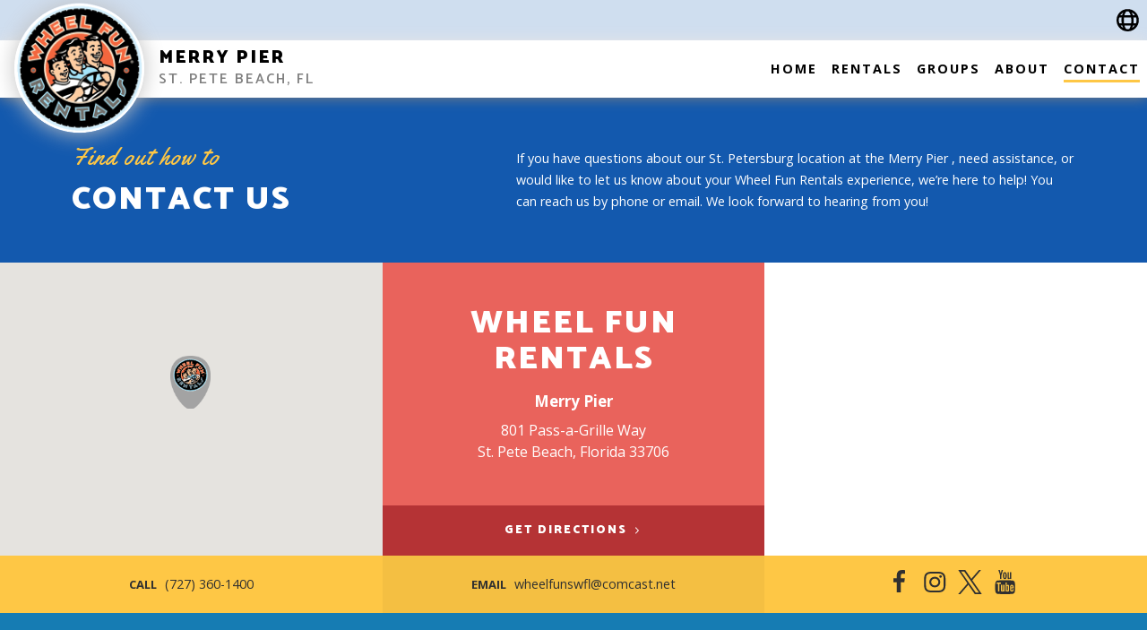

--- FILE ---
content_type: text/html; charset=UTF-8
request_url: https://wheelfunrentals.com/fl/st-pete-beach/merry-pier/contact/
body_size: 11289
content:
<!DOCTYPE html>
<html lang="en-US">
<head>
	<meta charset="UTF-8">
	<meta http-equiv="x-ua-compatible" content="ie=edge">
	<meta name="viewport" content="width=device-width, initial-scale=1">
	<link rel="profile" href="http://gmpg.org/xfn/11">
	<link rel="pingback" href="https://wheelfunrentals.com/xmlrpc.php">

	<link rel="apple-touch-icon" sizes="180x180" href="https://wheelfunrentals.com/wp-content/themes/wheel-fun-rentals/assets/images/favicons/apple-touch-icon.png">
	<link rel="icon" type="image/png" href="https://wheelfunrentals.com/wp-content/themes/wheel-fun-rentals/assets/images/favicons/favicon-32x32.png" sizes="32x32">
	<link rel="icon" type="image/png" href="https://wheelfunrentals.com/wp-content/themes/wheel-fun-rentals/assets/images/favicons/favicon-16x16.png" sizes="16x16">
	<link rel="manifest" href="https://wheelfunrentals.com/wp-content/themes/wheel-fun-rentals/assets/images/favicons/manifest.json">
	<link rel="mask-icon" href="https://wheelfunrentals.com/wp-content/themes/wheel-fun-rentals/assets/images/favicons/safari-pinned-tab.svg" color="#fec745">
	<meta name="theme-color" content="#fec745">

	<meta name='robots' content='index, follow, max-image-preview:large, max-snippet:-1, max-video-preview:-1' />

<!-- Google Tag Manager for WordPress by gtm4wp.com -->
<script data-cfasync="false" data-pagespeed-no-defer>
	var gtm4wp_datalayer_name = "dataLayer";
	var dataLayer = dataLayer || [];
</script>
<!-- End Google Tag Manager for WordPress by gtm4wp.com -->
	<!-- This site is optimized with the Yoast SEO plugin v24.5 - https://yoast.com/wordpress/plugins/seo/ -->
	<title>Contact Wheel Fun Rentals | St. Pete Beach, FL 33706</title>
	<meta name="description" content="Contact Wheel Fun Rentals at Merry Pier: (727) 360-1400" />
	<link rel="canonical" href="https://wheelfunrentals.com/fl/st-pete-beach/merry-pier/contact" />
	<meta property="og:locale" content="en_US" />
	<meta property="og:type" content="article" />
	<meta property="og:title" content="Bike Rentals in St. Pete Beach, Florida | Wheel Fun Rentals" />
	<meta property="og:description" content="St. Pete Beach&#039;s favorite bike rental company. Bicycles available for rent at Merry Pier. Explore beautiful St. Petersburg by bike!" />
	<meta property="og:url" content="https://wheelfunrentals.com/fl/st-pete-beach/merry-pier/" />
	<meta property="og:site_name" content="Wheel Fun Rentals" />
	<meta property="article:publisher" content="https://www.facebook.com/wheelfunrentalsofficial/" />
	<meta property="article:modified_time" content="2024-05-24T16:58:59+00:00" />
	<meta property="og:image" content="https://wheelfunrentals.com/wp-content/uploads/2017/06/Wheel-Fun-Rentals-Logo-Small.png" />
	<meta property="og:image:width" content="300" />
	<meta property="og:image:height" content="300" />
	<meta property="og:image:type" content="image/png" />
	<meta name="twitter:card" content="summary_large_image" />
	<meta name="twitter:site" content="@wheelfunrentals" />
	<script type="application/ld+json" class="yoast-schema-graph">{"@context":"https://schema.org","@graph":[{"@type":"WebPage","@id":"https://wheelfunrentals.com/fl/st-pete-beach/merry-pier/","url":"https://wheelfunrentals.com/fl/st-pete-beach/merry-pier/","name":"Bike Rentals in St. Pete Beach, Florida | Wheel Fun Rentals","isPartOf":{"@id":"https://wheelfunrentals.com/#website"},"datePublished":"2017-04-25T17:28:56+00:00","dateModified":"2024-05-24T16:58:59+00:00","description":"St. Pete Beach's favorite bike rental company. Bicycles available for rent at Merry Pier. Explore beautiful St. Petersburg by bike!","breadcrumb":{"@id":"https://wheelfunrentals.com/fl/st-pete-beach/merry-pier/#breadcrumb"},"inLanguage":"en-US","potentialAction":[{"@type":"ReadAction","target":["https://wheelfunrentals.com/fl/st-pete-beach/merry-pier/"]}]},{"@type":"BreadcrumbList","@id":"https://wheelfunrentals.com/fl/st-pete-beach/merry-pier/#breadcrumb","itemListElement":[{"@type":"ListItem","position":1,"name":"Home","item":"https://wheelfunrentals.com/"},{"@type":"ListItem","position":2,"name":"Locations","item":"https://wheelfunrentals.com/%state%/%city%/"},{"@type":"ListItem","position":3,"name":"Merry Pier"}]},{"@type":"WebSite","@id":"https://wheelfunrentals.com/#website","url":"https://wheelfunrentals.com/","name":"Wheel Fun Rentals","description":"","publisher":{"@id":"https://wheelfunrentals.com/#organization"},"potentialAction":[{"@type":"SearchAction","target":{"@type":"EntryPoint","urlTemplate":"https://wheelfunrentals.com/?s={search_term_string}"},"query-input":{"@type":"PropertyValueSpecification","valueRequired":true,"valueName":"search_term_string"}}],"inLanguage":"en-US"},{"@type":"Organization","@id":"https://wheelfunrentals.com/#organization","name":"Wheel Fun Rentals","url":"https://wheelfunrentals.com/","logo":{"@type":"ImageObject","inLanguage":"en-US","@id":"https://wheelfunrentals.com/#/schema/logo/image/","url":"https://wheelfunrentals.com/wp-content/uploads/2017/06/Wheel-Fun-Rentals-Logo-Small.png","contentUrl":"https://wheelfunrentals.com/wp-content/uploads/2017/06/Wheel-Fun-Rentals-Logo-Small.png","width":300,"height":300,"caption":"Wheel Fun Rentals"},"image":{"@id":"https://wheelfunrentals.com/#/schema/logo/image/"},"sameAs":["https://www.facebook.com/wheelfunrentalsofficial/","https://x.com/wheelfunrentals","https://www.instagram.com/wheelfunrentalsofficial","https://www.youtube.com/user/WheelFunRentalsCorp"]}]}</script>
	<!-- / Yoast SEO plugin. -->


<link rel='dns-prefetch' href='//translate.google.com' />
		<!-- This site uses the Google Analytics by MonsterInsights plugin v8.28.0 - Using Analytics tracking - https://www.monsterinsights.com/ -->
							<script src="//www.googletagmanager.com/gtag/js?id=G-61FJ04NGWB"  data-cfasync="false" data-wpfc-render="false" type="text/javascript" async></script>
			<script data-cfasync="false" data-wpfc-render="false" type="text/javascript">
				var mi_version = '8.28.0';
				var mi_track_user = true;
				var mi_no_track_reason = '';
								var MonsterInsightsDefaultLocations = {"page_location":"https:\/\/wheelfunrentals.com\/fl\/st-pete-beach\/merry-pier\/contact\/"};
				if ( typeof MonsterInsightsPrivacyGuardFilter === 'function' ) {
					var MonsterInsightsLocations = (typeof MonsterInsightsExcludeQuery === 'object') ? MonsterInsightsPrivacyGuardFilter( MonsterInsightsExcludeQuery ) : MonsterInsightsPrivacyGuardFilter( MonsterInsightsDefaultLocations );
				} else {
					var MonsterInsightsLocations = (typeof MonsterInsightsExcludeQuery === 'object') ? MonsterInsightsExcludeQuery : MonsterInsightsDefaultLocations;
				}

								var disableStrs = [
										'ga-disable-G-61FJ04NGWB',
									];

				/* Function to detect opted out users */
				function __gtagTrackerIsOptedOut() {
					for (var index = 0; index < disableStrs.length; index++) {
						if (document.cookie.indexOf(disableStrs[index] + '=true') > -1) {
							return true;
						}
					}

					return false;
				}

				/* Disable tracking if the opt-out cookie exists. */
				if (__gtagTrackerIsOptedOut()) {
					for (var index = 0; index < disableStrs.length; index++) {
						window[disableStrs[index]] = true;
					}
				}

				/* Opt-out function */
				function __gtagTrackerOptout() {
					for (var index = 0; index < disableStrs.length; index++) {
						document.cookie = disableStrs[index] + '=true; expires=Thu, 31 Dec 2099 23:59:59 UTC; path=/';
						window[disableStrs[index]] = true;
					}
				}

				if ('undefined' === typeof gaOptout) {
					function gaOptout() {
						__gtagTrackerOptout();
					}
				}
								window.dataLayer = window.dataLayer || [];

				window.MonsterInsightsDualTracker = {
					helpers: {},
					trackers: {},
				};
				if (mi_track_user) {
					function __gtagDataLayer() {
						dataLayer.push(arguments);
					}

					function __gtagTracker(type, name, parameters) {
						if (!parameters) {
							parameters = {};
						}

						if (parameters.send_to) {
							__gtagDataLayer.apply(null, arguments);
							return;
						}

						if (type === 'event') {
														parameters.send_to = monsterinsights_frontend.v4_id;
							var hookName = name;
							if (typeof parameters['event_category'] !== 'undefined') {
								hookName = parameters['event_category'] + ':' + name;
							}

							if (typeof MonsterInsightsDualTracker.trackers[hookName] !== 'undefined') {
								MonsterInsightsDualTracker.trackers[hookName](parameters);
							} else {
								__gtagDataLayer('event', name, parameters);
							}
							
						} else {
							__gtagDataLayer.apply(null, arguments);
						}
					}

					__gtagTracker('js', new Date());
					__gtagTracker('set', {
						'developer_id.dZGIzZG': true,
											});
					if ( MonsterInsightsLocations.page_location ) {
						__gtagTracker('set', MonsterInsightsLocations);
					}
										__gtagTracker('config', 'G-61FJ04NGWB', {"forceSSL":"true"} );
															window.gtag = __gtagTracker;										(function () {
						/* https://developers.google.com/analytics/devguides/collection/analyticsjs/ */
						/* ga and __gaTracker compatibility shim. */
						var noopfn = function () {
							return null;
						};
						var newtracker = function () {
							return new Tracker();
						};
						var Tracker = function () {
							return null;
						};
						var p = Tracker.prototype;
						p.get = noopfn;
						p.set = noopfn;
						p.send = function () {
							var args = Array.prototype.slice.call(arguments);
							args.unshift('send');
							__gaTracker.apply(null, args);
						};
						var __gaTracker = function () {
							var len = arguments.length;
							if (len === 0) {
								return;
							}
							var f = arguments[len - 1];
							if (typeof f !== 'object' || f === null || typeof f.hitCallback !== 'function') {
								if ('send' === arguments[0]) {
									var hitConverted, hitObject = false, action;
									if ('event' === arguments[1]) {
										if ('undefined' !== typeof arguments[3]) {
											hitObject = {
												'eventAction': arguments[3],
												'eventCategory': arguments[2],
												'eventLabel': arguments[4],
												'value': arguments[5] ? arguments[5] : 1,
											}
										}
									}
									if ('pageview' === arguments[1]) {
										if ('undefined' !== typeof arguments[2]) {
											hitObject = {
												'eventAction': 'page_view',
												'page_path': arguments[2],
											}
										}
									}
									if (typeof arguments[2] === 'object') {
										hitObject = arguments[2];
									}
									if (typeof arguments[5] === 'object') {
										Object.assign(hitObject, arguments[5]);
									}
									if ('undefined' !== typeof arguments[1].hitType) {
										hitObject = arguments[1];
										if ('pageview' === hitObject.hitType) {
											hitObject.eventAction = 'page_view';
										}
									}
									if (hitObject) {
										action = 'timing' === arguments[1].hitType ? 'timing_complete' : hitObject.eventAction;
										hitConverted = mapArgs(hitObject);
										__gtagTracker('event', action, hitConverted);
									}
								}
								return;
							}

							function mapArgs(args) {
								var arg, hit = {};
								var gaMap = {
									'eventCategory': 'event_category',
									'eventAction': 'event_action',
									'eventLabel': 'event_label',
									'eventValue': 'event_value',
									'nonInteraction': 'non_interaction',
									'timingCategory': 'event_category',
									'timingVar': 'name',
									'timingValue': 'value',
									'timingLabel': 'event_label',
									'page': 'page_path',
									'location': 'page_location',
									'title': 'page_title',
									'referrer' : 'page_referrer',
								};
								for (arg in args) {
																		if (!(!args.hasOwnProperty(arg) || !gaMap.hasOwnProperty(arg))) {
										hit[gaMap[arg]] = args[arg];
									} else {
										hit[arg] = args[arg];
									}
								}
								return hit;
							}

							try {
								f.hitCallback();
							} catch (ex) {
							}
						};
						__gaTracker.create = newtracker;
						__gaTracker.getByName = newtracker;
						__gaTracker.getAll = function () {
							return [];
						};
						__gaTracker.remove = noopfn;
						__gaTracker.loaded = true;
						window['__gaTracker'] = __gaTracker;
					})();
									} else {
										console.log("");
					(function () {
						function __gtagTracker() {
							return null;
						}

						window['__gtagTracker'] = __gtagTracker;
						window['gtag'] = __gtagTracker;
					})();
									}
			</script>
				<!-- / Google Analytics by MonsterInsights -->
		<link rel='stylesheet' id='wp-block-library-css' href='https://wheelfunrentals.com/wp-includes/css/dist/block-library/style.min.css' type='text/css' media='all' />
<style id='classic-theme-styles-inline-css' type='text/css'>
/*! This file is auto-generated */
.wp-block-button__link{color:#fff;background-color:#32373c;border-radius:9999px;box-shadow:none;text-decoration:none;padding:calc(.667em + 2px) calc(1.333em + 2px);font-size:1.125em}.wp-block-file__button{background:#32373c;color:#fff;text-decoration:none}
</style>
<style id='global-styles-inline-css' type='text/css'>
body{--wp--preset--color--black: #000000;--wp--preset--color--cyan-bluish-gray: #abb8c3;--wp--preset--color--white: #ffffff;--wp--preset--color--pale-pink: #f78da7;--wp--preset--color--vivid-red: #cf2e2e;--wp--preset--color--luminous-vivid-orange: #ff6900;--wp--preset--color--luminous-vivid-amber: #fcb900;--wp--preset--color--light-green-cyan: #7bdcb5;--wp--preset--color--vivid-green-cyan: #00d084;--wp--preset--color--pale-cyan-blue: #8ed1fc;--wp--preset--color--vivid-cyan-blue: #0693e3;--wp--preset--color--vivid-purple: #9b51e0;--wp--preset--gradient--vivid-cyan-blue-to-vivid-purple: linear-gradient(135deg,rgba(6,147,227,1) 0%,rgb(155,81,224) 100%);--wp--preset--gradient--light-green-cyan-to-vivid-green-cyan: linear-gradient(135deg,rgb(122,220,180) 0%,rgb(0,208,130) 100%);--wp--preset--gradient--luminous-vivid-amber-to-luminous-vivid-orange: linear-gradient(135deg,rgba(252,185,0,1) 0%,rgba(255,105,0,1) 100%);--wp--preset--gradient--luminous-vivid-orange-to-vivid-red: linear-gradient(135deg,rgba(255,105,0,1) 0%,rgb(207,46,46) 100%);--wp--preset--gradient--very-light-gray-to-cyan-bluish-gray: linear-gradient(135deg,rgb(238,238,238) 0%,rgb(169,184,195) 100%);--wp--preset--gradient--cool-to-warm-spectrum: linear-gradient(135deg,rgb(74,234,220) 0%,rgb(151,120,209) 20%,rgb(207,42,186) 40%,rgb(238,44,130) 60%,rgb(251,105,98) 80%,rgb(254,248,76) 100%);--wp--preset--gradient--blush-light-purple: linear-gradient(135deg,rgb(255,206,236) 0%,rgb(152,150,240) 100%);--wp--preset--gradient--blush-bordeaux: linear-gradient(135deg,rgb(254,205,165) 0%,rgb(254,45,45) 50%,rgb(107,0,62) 100%);--wp--preset--gradient--luminous-dusk: linear-gradient(135deg,rgb(255,203,112) 0%,rgb(199,81,192) 50%,rgb(65,88,208) 100%);--wp--preset--gradient--pale-ocean: linear-gradient(135deg,rgb(255,245,203) 0%,rgb(182,227,212) 50%,rgb(51,167,181) 100%);--wp--preset--gradient--electric-grass: linear-gradient(135deg,rgb(202,248,128) 0%,rgb(113,206,126) 100%);--wp--preset--gradient--midnight: linear-gradient(135deg,rgb(2,3,129) 0%,rgb(40,116,252) 100%);--wp--preset--font-size--small: 13px;--wp--preset--font-size--medium: 20px;--wp--preset--font-size--large: 36px;--wp--preset--font-size--x-large: 42px;--wp--preset--spacing--20: 0.44rem;--wp--preset--spacing--30: 0.67rem;--wp--preset--spacing--40: 1rem;--wp--preset--spacing--50: 1.5rem;--wp--preset--spacing--60: 2.25rem;--wp--preset--spacing--70: 3.38rem;--wp--preset--spacing--80: 5.06rem;--wp--preset--shadow--natural: 6px 6px 9px rgba(0, 0, 0, 0.2);--wp--preset--shadow--deep: 12px 12px 50px rgba(0, 0, 0, 0.4);--wp--preset--shadow--sharp: 6px 6px 0px rgba(0, 0, 0, 0.2);--wp--preset--shadow--outlined: 6px 6px 0px -3px rgba(255, 255, 255, 1), 6px 6px rgba(0, 0, 0, 1);--wp--preset--shadow--crisp: 6px 6px 0px rgba(0, 0, 0, 1);}:where(.is-layout-flex){gap: 0.5em;}:where(.is-layout-grid){gap: 0.5em;}body .is-layout-flex{display: flex;}body .is-layout-flex{flex-wrap: wrap;align-items: center;}body .is-layout-flex > *{margin: 0;}body .is-layout-grid{display: grid;}body .is-layout-grid > *{margin: 0;}:where(.wp-block-columns.is-layout-flex){gap: 2em;}:where(.wp-block-columns.is-layout-grid){gap: 2em;}:where(.wp-block-post-template.is-layout-flex){gap: 1.25em;}:where(.wp-block-post-template.is-layout-grid){gap: 1.25em;}.has-black-color{color: var(--wp--preset--color--black) !important;}.has-cyan-bluish-gray-color{color: var(--wp--preset--color--cyan-bluish-gray) !important;}.has-white-color{color: var(--wp--preset--color--white) !important;}.has-pale-pink-color{color: var(--wp--preset--color--pale-pink) !important;}.has-vivid-red-color{color: var(--wp--preset--color--vivid-red) !important;}.has-luminous-vivid-orange-color{color: var(--wp--preset--color--luminous-vivid-orange) !important;}.has-luminous-vivid-amber-color{color: var(--wp--preset--color--luminous-vivid-amber) !important;}.has-light-green-cyan-color{color: var(--wp--preset--color--light-green-cyan) !important;}.has-vivid-green-cyan-color{color: var(--wp--preset--color--vivid-green-cyan) !important;}.has-pale-cyan-blue-color{color: var(--wp--preset--color--pale-cyan-blue) !important;}.has-vivid-cyan-blue-color{color: var(--wp--preset--color--vivid-cyan-blue) !important;}.has-vivid-purple-color{color: var(--wp--preset--color--vivid-purple) !important;}.has-black-background-color{background-color: var(--wp--preset--color--black) !important;}.has-cyan-bluish-gray-background-color{background-color: var(--wp--preset--color--cyan-bluish-gray) !important;}.has-white-background-color{background-color: var(--wp--preset--color--white) !important;}.has-pale-pink-background-color{background-color: var(--wp--preset--color--pale-pink) !important;}.has-vivid-red-background-color{background-color: var(--wp--preset--color--vivid-red) !important;}.has-luminous-vivid-orange-background-color{background-color: var(--wp--preset--color--luminous-vivid-orange) !important;}.has-luminous-vivid-amber-background-color{background-color: var(--wp--preset--color--luminous-vivid-amber) !important;}.has-light-green-cyan-background-color{background-color: var(--wp--preset--color--light-green-cyan) !important;}.has-vivid-green-cyan-background-color{background-color: var(--wp--preset--color--vivid-green-cyan) !important;}.has-pale-cyan-blue-background-color{background-color: var(--wp--preset--color--pale-cyan-blue) !important;}.has-vivid-cyan-blue-background-color{background-color: var(--wp--preset--color--vivid-cyan-blue) !important;}.has-vivid-purple-background-color{background-color: var(--wp--preset--color--vivid-purple) !important;}.has-black-border-color{border-color: var(--wp--preset--color--black) !important;}.has-cyan-bluish-gray-border-color{border-color: var(--wp--preset--color--cyan-bluish-gray) !important;}.has-white-border-color{border-color: var(--wp--preset--color--white) !important;}.has-pale-pink-border-color{border-color: var(--wp--preset--color--pale-pink) !important;}.has-vivid-red-border-color{border-color: var(--wp--preset--color--vivid-red) !important;}.has-luminous-vivid-orange-border-color{border-color: var(--wp--preset--color--luminous-vivid-orange) !important;}.has-luminous-vivid-amber-border-color{border-color: var(--wp--preset--color--luminous-vivid-amber) !important;}.has-light-green-cyan-border-color{border-color: var(--wp--preset--color--light-green-cyan) !important;}.has-vivid-green-cyan-border-color{border-color: var(--wp--preset--color--vivid-green-cyan) !important;}.has-pale-cyan-blue-border-color{border-color: var(--wp--preset--color--pale-cyan-blue) !important;}.has-vivid-cyan-blue-border-color{border-color: var(--wp--preset--color--vivid-cyan-blue) !important;}.has-vivid-purple-border-color{border-color: var(--wp--preset--color--vivid-purple) !important;}.has-vivid-cyan-blue-to-vivid-purple-gradient-background{background: var(--wp--preset--gradient--vivid-cyan-blue-to-vivid-purple) !important;}.has-light-green-cyan-to-vivid-green-cyan-gradient-background{background: var(--wp--preset--gradient--light-green-cyan-to-vivid-green-cyan) !important;}.has-luminous-vivid-amber-to-luminous-vivid-orange-gradient-background{background: var(--wp--preset--gradient--luminous-vivid-amber-to-luminous-vivid-orange) !important;}.has-luminous-vivid-orange-to-vivid-red-gradient-background{background: var(--wp--preset--gradient--luminous-vivid-orange-to-vivid-red) !important;}.has-very-light-gray-to-cyan-bluish-gray-gradient-background{background: var(--wp--preset--gradient--very-light-gray-to-cyan-bluish-gray) !important;}.has-cool-to-warm-spectrum-gradient-background{background: var(--wp--preset--gradient--cool-to-warm-spectrum) !important;}.has-blush-light-purple-gradient-background{background: var(--wp--preset--gradient--blush-light-purple) !important;}.has-blush-bordeaux-gradient-background{background: var(--wp--preset--gradient--blush-bordeaux) !important;}.has-luminous-dusk-gradient-background{background: var(--wp--preset--gradient--luminous-dusk) !important;}.has-pale-ocean-gradient-background{background: var(--wp--preset--gradient--pale-ocean) !important;}.has-electric-grass-gradient-background{background: var(--wp--preset--gradient--electric-grass) !important;}.has-midnight-gradient-background{background: var(--wp--preset--gradient--midnight) !important;}.has-small-font-size{font-size: var(--wp--preset--font-size--small) !important;}.has-medium-font-size{font-size: var(--wp--preset--font-size--medium) !important;}.has-large-font-size{font-size: var(--wp--preset--font-size--large) !important;}.has-x-large-font-size{font-size: var(--wp--preset--font-size--x-large) !important;}
.wp-block-navigation a:where(:not(.wp-element-button)){color: inherit;}
:where(.wp-block-post-template.is-layout-flex){gap: 1.25em;}:where(.wp-block-post-template.is-layout-grid){gap: 1.25em;}
:where(.wp-block-columns.is-layout-flex){gap: 2em;}:where(.wp-block-columns.is-layout-grid){gap: 2em;}
.wp-block-pullquote{font-size: 1.5em;line-height: 1.6;}
</style>
<link rel='stylesheet' id='google-language-translator-css' href='https://wheelfunrentals.com/wp-content/plugins/google-language-translator/css/style.css' type='text/css' media='' />
<link rel='stylesheet' id='google-fonts-css' href='https://fonts.googleapis.com/css?family=Catamaran%3A600%2C900%7COpen+Sans%3A400%2C600%2C700%7CYellowtail' type='text/css' media='all' />
<link rel='stylesheet' id='primary-style-css' href='https://wheelfunrentals.com/wp-content/themes/wheel-fun-rentals/assets/css/app-min.css' type='text/css' media='all' />
<script type="text/javascript" src="https://wheelfunrentals.com/wp-content/plugins/google-analytics-for-wordpress/assets/js/frontend-gtag.min.js" id="monsterinsights-frontend-script-js"></script>
<script data-cfasync="false" data-wpfc-render="false" type="text/javascript" id='monsterinsights-frontend-script-js-extra'>/* <![CDATA[ */
var monsterinsights_frontend = {"js_events_tracking":"true","download_extensions":"doc,pdf,ppt,zip,xls,docx,pptx,xlsx","inbound_paths":"[]","home_url":"https:\/\/wheelfunrentals.com","hash_tracking":"false","v4_id":"G-61FJ04NGWB"};/* ]]> */
</script>
<script type="text/javascript" src="https://wheelfunrentals.com/wp-includes/js/jquery/jquery.min.js" id="jquery-core-js"></script>
<script type="text/javascript" src="https://wheelfunrentals.com/wp-includes/js/jquery/jquery-migrate.min.js" id="jquery-migrate-js"></script>
<link rel="https://api.w.org/" href="https://wheelfunrentals.com/wp-json/" /><link rel="EditURI" type="application/rsd+xml" title="RSD" href="https://wheelfunrentals.com/xmlrpc.php?rsd" />
<meta name="generator" content="WordPress 6.5.7" />
<link rel='shortlink' href='https://wheelfunrentals.com/?p=1572' />
<link rel="alternate" type="application/json+oembed" href="https://wheelfunrentals.com/wp-json/oembed/1.0/embed?url=https%3A%2F%2Fwheelfunrentals.com%2Ffl%2Fst-pete-beach%2Fmerry-pier%2F" />
<link rel="alternate" type="text/xml+oembed" href="https://wheelfunrentals.com/wp-json/oembed/1.0/embed?url=https%3A%2F%2Fwheelfunrentals.com%2Ffl%2Fst-pete-beach%2Fmerry-pier%2F&#038;format=xml" />
<style>#google_language_translator a{display:none!important;}div.skiptranslate.goog-te-gadget{display:inline!important;}.goog-te-gadget{color:transparent!important;}.goog-te-gadget{font-size:0px!important;}.goog-branding{display:none;}.goog-tooltip{display: none!important;}.goog-tooltip:hover{display: none!important;}.goog-text-highlight{background-color:transparent!important;border:none!important;box-shadow:none!important;}#google_language_translator select.goog-te-combo{color:#32373c;}div.skiptranslate{display:none!important;}body{top:0px!important;}#goog-gt-{display:none!important;}font font{background-color:transparent!important;box-shadow:none!important;position:initial!important;}#glt-translate-trigger{left:20px;right:auto;}#glt-translate-trigger > span{color:#ffffff;}#glt-translate-trigger{background:#f89406;}</style>
<!-- Google Tag Manager for WordPress by gtm4wp.com -->
<!-- GTM Container placement set to footer -->
<script data-cfasync="false" data-pagespeed-no-defer>
	var dataLayer_content = {"pagePostType":"location","pagePostType2":"single-location","pagePostAuthor":"wwadmin"};
	dataLayer.push( dataLayer_content );
</script>
<script data-cfasync="false" data-pagespeed-no-defer>
(function(w,d,s,l,i){w[l]=w[l]||[];w[l].push({'gtm.start':
new Date().getTime(),event:'gtm.js'});var f=d.getElementsByTagName(s)[0],
j=d.createElement(s),dl=l!='dataLayer'?'&l='+l:'';j.async=true;j.src=
'//www.googletagmanager.com/gtm.js?id='+i+dl;f.parentNode.insertBefore(j,f);
})(window,document,'script','dataLayer','GTM-53VZT5F');
</script>
<!-- End Google Tag Manager for WordPress by gtm4wp.com --></head>

<body class="location-template-default">
	<div id="page" class="hfeed page-wrap">

		<main id="main" class="site-main location-main " role="main">

	<div id="primary" class="primary">
		<div id="content" class="primary__content">

			
				
					

<!--location header-->

<div class="location-header">

	
	
	
	<div class="location-header__bar" id="locationHeaderBar">

		<div class="translate-bar translate-bar--location">
	<svg class="icon icon--globe" xmlns="http://www.w3.org/2000/svg" viewBox="0 0 192 192">
	  <path d="M95.56 8A88.44 88.44 0 1 0 184 96.45 88.44 88.44 0 0 0 95.56 8zm58 48.54H137a100.78 100.78 0 0 0-10.36-23.29 70.69 70.69 0 0 1 26.91 23.3zM166 96.44a70.26 70.26 0 0 1-4.28 24.22h-19.91a159.65 159.65 0 0 0 1.28-20.51 161.57 161.57 0 0 0-2-25.54h21.36A70.3 70.3 0 0 1 166 96.44zm-140.8 0a70.3 70.3 0 0 1 3.47-21.83h19.1a159 159 0 0 0-1.36 21.19 162.12 162.12 0 0 0 1.85 24.86H29.44a70.26 70.26 0 0 1-4.28-24.22zm40.22-.53a199.22 199.22 0 0 1 1.07-21.31h56.08a189 189 0 0 1 1.6 25.43 200.4 200.4 0 0 1-1 20.62H66.89a190.1 190.1 0 0 1-1.52-24.73zm36.71-69.56c4.44 4 11.74 12.87 16.72 30.19H69.59c4.32-17.13 11-25.67 15.62-29.74a70.94 70.94 0 0 1 10.35-.8c2.2 0 4.38.16 6.53.36zM60.68 35.3a88.11 88.11 0 0 0-9.15 21.24h-14A70.73 70.73 0 0 1 60.68 35.3zM39.27 138.73h13.05A106.77 106.77 0 0 0 59.66 157a70.75 70.75 0 0 1-20.39-18.27zm44.55 27.13c-4.27-5.06-9.52-13.53-13.32-27.13h49.58c-3.38 13.8-8.32 22.14-12.53 27.08a69.84 69.84 0 0 1-23.73 0zm46.82-8.38a91.76 91.76 0 0 0 7.52-18.75h13.69a70.74 70.74 0 0 1-21.21 18.74z" />
	</svg>
	<div id="google_language_translator" class="default-language-en"></div>	<svg class="icon icon--chevron-down">
		<use xlink:href="/wp-content/themes/wheel-fun-rentals/assets/images/symbol-defs.svg#icon-chevron-down"></use>
	</svg>
</div>

		<div class="location-header__toggle" id="locationHeaderToggle">
			<button type="button" class="button button--menu-toggle" aria-label="Toggle Mobile Menu">
				<div class="menu-icon menu-icon--open">
					<span class="menu-icon__bar"></span>
					<span class="menu-icon__bar"></span>
					<span class="menu-icon__bar"></span>
				</div>
			</button>
		</div>

		<div class="location-header__inner">
			<div class="location-header__branding" id="locationHeaderBranding">
				<a href="https://wheelfunrentals.com/" rel="home">
					<img src="https://wheelfunrentals.com/wp-content/uploads/2017/06/Wheel-Fun-Rentals-Logo-Small.png" title="Wheel Fun Rentals"/>
				</a>
			</div>

			<div class="location-header__title" id="locationHeaderTitle">
				<h3 class="location-header__heading">
					<a href="https://wheelfunrentals.com/fl/st-pete-beach/merry-pier/" rel="home">
						Merry Pier					</a>
				</h3>
				<h2 class="location-header__heading">
					<a href="https://wheelfunrentals.com/fl/st-pete-beach/merry-pier/" rel="home">
						<span class="location-header__subheading">St. Pete Beach, FL</span>
					</a>
				</h2>
			</div>
		</div>

		<span id="locationMenuOverlay" class="location-header__menu-overlay"></span>

		<div id="locationMenu" class="location-header__menu">
			<div class="location-header__branding">
				<a href="https://wheelfunrentals.com/" rel="home">
					<img src="https://wheelfunrentals.com/wp-content/uploads/2017/06/Wheel-Fun-Rentals-Logo-Small.png" title="Wheel Fun Rentals"/>
				</a>
			</div>
			<div class="location-header__title">
				<h3 class="location-header__heading">
					<a href="https://wheelfunrentals.com/fl/st-pete-beach/merry-pier/" rel="home">
						Merry Pier					</a>
				</h3>
				<h2 class="location-header__heading">
					<a href="https://wheelfunrentals.com/fl/st-pete-beach/merry-pier/" rel="home">
						<span class="location-header__subheading">St. Pete Beach, FL</span>
					</a>
				</h2>
			</div>
			<!--fwp-loop-->

<nav class="location-header__nav">
	<ul class="menu">
		<li class='depth-0'>				<a href="https://wheelfunrentals.com/fl/st-pete-beach/merry-pier/">Home</a>
				</li><li class='depth-0 is-desktop'>				<a href="https://wheelfunrentals.com/fl/st-pete-beach/merry-pier/rentals/">Rentals</a>
				</li><li class='depth-0 is-mobile'>				<a href="https://wheelfunrentals.com/fl/st-pete-beach/merry-pier/rentals/">Rentals/Pricing</a>
				</li><li class='depth-0'>				<button class="button button--submenu-toggle" type="button">
					Groups				</button>
				<ul class="submenu"><li class='depth-1'>				<a href="https://wheelfunrentals.com/fl/st-pete-beach/merry-pier/groups/group-events/">Group Events</a>
				</li></ul></li><li class='depth-0'>				<a href="https://wheelfunrentals.com/fl/st-pete-beach/merry-pier/about/">About</a>
				</li><li class='depth-0 is-mobile'>				<a href="https://wheelfunrentals.com/fl/st-pete-beach/merry-pier/contact/#hours">Hours</a>
				</li><li class='depth-0 menu__item--current'>				<a href="https://wheelfunrentals.com/fl/st-pete-beach/merry-pier/contact/">Contact</a>
				</li>	</ul>
</nav>
			<div class="location-header__social">
				
<div class="social-icons">
	<div class="icon-container">
		  <a href="https://www.facebook.com/wheelfunrentalsofficial/" class="social-icon__link" target="_blank">
		   <svg class="icon icon--facebook">
			   <use xlink:href="/wp-content/themes/wheel-fun-rentals/assets/images/symbol-defs.svg#icon-facebook"></use>
		   </svg>
	   </a>
	</div>
	<div class="icon-container">
	   <a href="https://www.instagram.com/wheelfunrentalsofficial" class="social-icon__link" target="_blank">
		   <svg class="icon icon--instagram">
			   <use xlink:href="/wp-content/themes/wheel-fun-rentals/assets/images/symbol-defs.svg#icon-instagram"></use>
		   </svg>
	   </a>
	</div>
	<div class="icon-container">
	   <a href="https://twitter.com/wheelfunrentals" class="social-icon__link" target="_blank">
		 	<img class="icon icon--twitter" src="https://wheelfunrentals.com/wp-content/themes/wheel-fun-rentals/assets/images/twitter-x-logo.png" />
	   </a>
	</div>
	<div class="icon-container">
	   <a href="https://www.youtube.com/user/WheelFunRentalsCorp" class="social-icon__link" target="_blank">
		   <svg class="icon icon--youtube">
			   <use xlink:href="/wp-content/themes/wheel-fun-rentals/assets/images/symbol-defs.svg#icon-youtube-play"></use>
		   </svg>
		</a>

	</div>
</div>
			</div>
		</div>

	</div>

</div>
<div id="locationContent" class="location-content">
	
<div class="loc-contact">
	
<div class="loc-page-header" id="locationPageHeader">

	<div class="loc-page-header__text">
		<div class="loc-page-header__left">
							<h2 class="loc-page-header__subtitle">Find out how to</h2>
						<h1 class="loc-page-header__title">Contact Us</h1>
		</div>
		<div class="loc-page-header__right">
			<p class="loc-page-header__seo">
				If you have questions about our St. Petersburg location at the Merry Pier , need assistance, or would like to let us know about your Wheel Fun Rentals experience, we’re here to help! You can reach us by phone or email. We look forward to hearing from you!
			</p>
		</div>
	</div>

</div>

	<div class="loc-info">
			<div class="loc-info__map">
			<div class="google-map">
				<div class="marker" data-lat="27.687993" data-lng="-82.73617" data-is-preferred=""></div>
			</div>
		</div>
		<div class="loc-info__text">
					<div class="loc-info__information loc-info__information--contact">
				<h2 class="loc-info__title">Wheel Fun Rentals</h2>
				<h3 class="loc-info__subtitle">Merry Pier</h3>
				<p class="loc-info__address">801 Pass-a-Grille Way</p>
				<p class="loc-info__address-2"></p>
				<p class="loc-info__address-3">
					St. Pete Beach, Florida 33706				</p>
			</div>
				<div class="loc-info__directions">
			<a href="https://www.google.com/maps/dir//27.687993,-82.73617/@27.6880479,-82.7711865,13z/data=!4m2!4m1!3e0" class="loc-info__directions__link" target="_blank">
				Get Directions
				<svg class="icon icon--angle-right">
					<use xlink:href="/wp-content/themes/wheel-fun-rentals/assets/images/symbol-defs.svg#icon-angle-right"></use>
				</svg>
			</a>
		</div>
	</div>
	<div class="loc-info__image loc-info__image--contact">
					<iframe src="https://www.google.com/maps/embed?pb=!1m0!3m2!1sen!2sus!4v1496860736250!6m8!1m7!1sRJ6bZqHLbbAAHRYPxJabeA!2m2!1d27.6879881863013!2d-82.73625010499792!3f91.84560829239122!4f0.8425175655621473!5f1.9587109090973311" width="600" height="450" frameborder="0" style="border:0" allowfullscreen></iframe>			</div>
</div>

	
<div class="loc-contact-methods">
			<a href="tel:+17273601400" class="method">
			<span class="method__label">Call</span>
			<span class="method__value">(727) 360-1400</span>
		</a>
					<a href="mailto:wheelfunswfl@comcast.net" class="method method--email">
			<span class="method__label">Email</span>
			<span class="method__value">wheelfunswfl@comcast.net</span>
		</a>
				<span class="method">
			<ul class="list list--social">
									<li>
						<a target="_blank" href="https://www.facebook.com/wheelfunrentalsofficial/">
							<svg>
								<use xlink:href="/wp-content/themes/wheel-fun-rentals/assets/images/symbol-defs.svg#icon-facebook"></use>
							</svg>
						</a>
					</li>
													<li>
						<a target="_blank" href="https://www.instagram.com/wheelfunrentalsofficial">
							<svg>
								<use xlink:href="/wp-content/themes/wheel-fun-rentals/assets/images/symbol-defs.svg#icon-instagram"></use>
							</svg>
						</a>
					</li>
													<li>
						<a target="_blank" href="https://twitter.com/wheelfunrentals">
							<svg>
								<use xlink:href="/wp-content/themes/wheel-fun-rentals/assets/images/symbol-defs.svg#icon-twitter"></use>
							</svg>
						</a>
					</li>
													<li>
						<a target="_blank" href="https://www.youtube.com/@wheelfunrentalsofficial">
							<svg>
								<use xlink:href="/wp-content/themes/wheel-fun-rentals/assets/images/symbol-defs.svg#icon-youtube"></use>
							</svg>
						</a>
					</li>
							</ul>
		</div>
	</div>
<div class="loc-contact-hours" data-scrollto="hours">

	<div class="contact-hours__top">
		<div class="contact-hours__content">
			<div class="contact-hours__header">
				<a href="#hours" style="display:none;">hours</a>
				<h3 class="contact-hours__title">Hours of Operation</h3>
				<hr class="contact-hours__divider" />
			</div>
			<div class="contact-hours__text">
				<p>All hours are weather permitting.</p>
<div id="hoverpedia_bottom" class="hoverbox"></div>
<div id="hoverpedia_bottom" class="hoverbox"></div>
			</div>
		</div>
	</div>

	<div class="contact-hours__bottom">
		<ul class="hours-entries" style="grid-template-columns: inherit;">
											<li class="hours-entry even">
					<span class="hours-entry__subtitle">Hours</span>
					<span class="hours-entry__range">Year-Round</span>
					<div class="hours-entry__summary"><p><strong>Open 7 Days a Week:</strong> 9am &#8211; Sunset</p>
<p class="p1"><em>Today&#8217;s Last Rental Goes Out at <strong>05:04 pm</strong>. </em></p>
<p class="p1"><em>Today&#8217;s closing time is <strong>06:04 pm</strong>.</em></p>
<div id="hoverpedia_bottom" class="hoverbox" style="visibility: hidden"></div>
</div>
				</li>
					</ul>
	</div>

</div>

	

	
	

</div>
</div>
<div class="loc-footer">
	
	
		<div class="loc-footer__section loc-op-with">
			<h6 class="loc-footer__section__title loc-op-with__title">Operating In Partnership With</h6>
			<div class="loc-op-with__list">

				
					<a href="http://www.stpete.org/" class="loc-op-with__link" target="_blank">
						<img width="1024" height="819" src="https://wheelfunrentals.com/wp-content/uploads/2017/04/City-of-St-Petes-Logo-1024x819.gif" class="attachment-large size-large" alt="" decoding="async" fetchpriority="high" srcset="https://wheelfunrentals.com/wp-content/uploads/2017/04/City-of-St-Petes-Logo-1024x819.gif 1024w, https://wheelfunrentals.com/wp-content/uploads/2017/04/City-of-St-Petes-Logo-768x614.gif 768w, https://wheelfunrentals.com/wp-content/uploads/2017/04/City-of-St-Petes-Logo-360x288.gif 360w, https://wheelfunrentals.com/wp-content/uploads/2017/04/City-of-St-Petes-Logo-1600x1280.gif 1600w" sizes="(max-width: 1024px) 100vw, 1024px" />					</a>

				
					<a href="http://merrypier.com/" class="loc-op-with__link" target="_blank">
						<img width="173" height="109" src="https://wheelfunrentals.com/wp-content/uploads/2017/04/Merry-Pier-Logo.png" class="attachment-large size-large" alt="" decoding="async" />					</a>

				
					<a href="http://www.visitstpeteclearwater.com/" class="loc-op-with__link" target="_blank">
						<img width="307" height="95" src="https://wheelfunrentals.com/wp-content/uploads/2017/04/St-Petes-Convention-and-Visitors-Bureau.png" class="attachment-large size-large" alt="" decoding="async" />					</a>

				
					<a href="http://www.stpete.com/" class="loc-op-with__link" target="_blank">
						<img width="854" height="469" src="https://wheelfunrentals.com/wp-content/uploads/2017/04/St-Petes-Chamber-of-Commerce-Logo.png" class="attachment-large size-large" alt="" decoding="async" loading="lazy" srcset="https://wheelfunrentals.com/wp-content/uploads/2017/04/St-Petes-Chamber-of-Commerce-Logo.png 854w, https://wheelfunrentals.com/wp-content/uploads/2017/04/St-Petes-Chamber-of-Commerce-Logo-768x422.png 768w, https://wheelfunrentals.com/wp-content/uploads/2017/04/St-Petes-Chamber-of-Commerce-Logo-360x198.png 360w" sizes="(max-width: 854px) 100vw, 854px" />					</a>

				
			</div>
		</div>

	
	
		<div class="loc-footer__section loc-resources">
			<h6 class="loc-footer__section__title loc-resources__title">Resources of Interest</h6>
			<ul class="loc-resources__list">

				
					<li class="loc-resources__list-item">
						<a href="http://www.stpetebeach.com/" class="loc-resources__list-link hover-txt" target="_blank">
							St. Pete&#039;s Beach						</a>
					</li>

				
					<li class="loc-resources__list-item">
						<a href="http://www.pass-a-grille.org/" class="loc-resources__list-link hover-txt" target="_blank">
							Pass-a-Grille Beach						</a>
					</li>

				
					<li class="loc-resources__list-item">
						<a href="https://en.wikipedia.org/wiki/Gulf_Coast_of_the_United_States" class="loc-resources__list-link hover-txt" target="_blank">
							The Gulf Coast						</a>
					</li>

				
					<li class="loc-resources__list-item">
						<a href="http://seaworldparks.com/en/buschgardens-tampa/" class="loc-resources__list-link hover-txt" target="_blank">
							Busch Gardens						</a>
					</li>

				
					<li class="loc-resources__list-item">
						<a href="http://www.discoverdowntown.com/" class="loc-resources__list-link hover-txt" target="_blank">
							Downtown St. Pete&#039;s						</a>
					</li>

				
					<li class="loc-resources__list-item">
						<a href="" class="loc-resources__list-link hover-txt" target="_blank">
													</a>
					</li>

				
			</ul>
		</div>

	
</div>


<script type="application/ld+json">
{
  "@context": "http://schema.org",
  "@type": "LocalBusiness",
  "address": {
    "@type": "PostalAddress",
    "addressLocality": "St. Pete Beach",
    "addressRegion": "FL",
    "postalCode": "33706",
    "streetAddress": "801 Pass-a-Grille Way"
  },
  "aggregateRating": {
    "@type": "AggregateRating",
    "ratingValue": "5",
    "reviewCount": "17"
  },
  "name": "Bike Rentals in  | Wheel Fun Rentals",
  "description": "Explore beautiful St. Petersburg by bike! Wheel Fun Rentals' classic beach cruiser bikes are the perfect vehicle to cover the area and see more than you would walking. Take a casual jaunt along the Pass-A-Grill Channel, or admire Shell Key Shoal from a distance!",
  "priceRange": "$",
  "paymentAccepted": "cash, credit card",
  "telephone": "(727) 360-1400",
  "url": "https://wheelfunrentals.com/fl/st-pete-beach/merry-pier/contact",
  "image": {
	"@context": "http://schema.org",
	"@type": "ImageObject",
	"url": "https://wheelfunrentals.com/wp-content/uploads/2017/06/Wheel-Fun-Rentals-Logo-Small.png"
  },
  "geo": {
    "@type": "GeoCoordinates",
    "latitude": "27.687993",
    "longitude": " -82.73617"
  },
	"hasOfferCatalog": {
		"@type": "OfferCatalog",
		"name": "Rental services",
		"itemListElement": [
											{
					"@type": "Offer",
					"itemOffered": {
						"@type": "Service",
						"name": "Cruiser Bike"
					}
				}
												,											{
					"@type": "Offer",
					"itemOffered": {
						"@type": "Service",
						"name": "Helmet"
					}
				}
												,											{
					"@type": "Offer",
					"itemOffered": {
						"@type": "Service",
						"name": "Bike Lock"
					}
				}
																	]
	}
	}
</script>

					
			
		</div><!-- #content -->
	</div><!-- #primary -->


</main><!-- #main -->

<footer id="colophon" class="site-footer" role="contentinfo" itemscope="itemscope" itemtype="http://schema.org/WPFooter">
	<div class="nav-footer__wrap">
		<h6 class="nav-footer__title">Wheel Fun Rentals Corporate</h6>

		<nav class="nav-footer">
			<ul id="menu-footer-menu" class="menu"><li class="menu__item menu__item--depth-0"><a title="Home" href="https://wheelfunrentals.com/">Home</a></li>
<li class="menu__item menu__item--depth-0"><a title="About Wheel Fun Rentals" href="/about-us">About Us</a></li>
<li class="menu__item menu__item--depth-0"><a href="https://wheelfunrentals.com/contact/">Contact</a></li>
<li class="menu__item menu__item--depth-0"><a>805-650-7770</a></li>
<li class="menu__item menu__item--depth-0"><a href="https://wheelfunrentals.com/corporate-news/">News</a></li>
<li class="menu__item menu__item--depth-0"><a title="All Rental Locations" href="https://wheelfunrentals.com/find-a-location/">View All Locations</a></li>
<li class="menu__item menu__item--depth-0"><a title="Purchase a Quadricycle" target="_blank" rel="noopener" href="http://4wheelsurrey.com/">Buy A Surrey</a></li>
<li class="menu__item menu__item--depth-0"><a href="https://wheelfunrentals.com/franchise-opportunities/">Franchise Opportunity</a></li>
</ul>		</nav>

		<div class="legal-section">
			<p class="legal-section__copyright">Copyright 2026 Wheel Fun Rentals</p>
			<a href="https://wheelfunrentals.com/privacy-statement/" class="legal-section__privacy-link">
				Privacy Statement			</a>
		</div>
	</div>

	<div class="connect">

		<h6 class="connect__title">Connect With Us</h6>

		
<div class="social-icons">
	<div class="icon-container">
		  <a href="https://www.facebook.com/wheelfunrentalsofficial/" class="social-icon__link" target="_blank">
		   <svg class="icon icon--facebook">
			   <use xlink:href="/wp-content/themes/wheel-fun-rentals/assets/images/symbol-defs.svg#icon-facebook"></use>
		   </svg>
	   </a>
	</div>
	<div class="icon-container">
	   <a href="https://www.instagram.com/wheelfunrentalsofficial" class="social-icon__link" target="_blank">
		   <svg class="icon icon--instagram">
			   <use xlink:href="/wp-content/themes/wheel-fun-rentals/assets/images/symbol-defs.svg#icon-instagram"></use>
		   </svg>
	   </a>
	</div>
	<div class="icon-container">
	   <a href="https://twitter.com/wheelfunrentals" class="social-icon__link" target="_blank">
		 	<img class="icon icon--twitter" src="https://wheelfunrentals.com/wp-content/themes/wheel-fun-rentals/assets/images/twitter-x-logo.png" />
	   </a>
	</div>
	<div class="icon-container">
	   <a href="https://www.youtube.com/user/WheelFunRentalsCorp" class="social-icon__link" target="_blank">
		   <svg class="icon icon--youtube">
			   <use xlink:href="/wp-content/themes/wheel-fun-rentals/assets/images/symbol-defs.svg#icon-youtube-play"></use>
		   </svg>
		</a>

	</div>
</div>

	</div>

	<div class="find-location">
		<h6 class="find-location__title">Find A Location</h6>
		
<form action="https://wheelfunrentals.com/find-a-location/" class="form form--find-a-location" autocomplete="off">
	<div class="form__wrapper">
		<label class="form__label">
			<span class="screen-reader-text">Find a location</span>
			<input class="form__input" placeholder="Enter ZIP or City, State"/>
		</label>
		<input class="form__hidden" type="hidden" name="fwp_proximity">
		<button class="button form__submit">
			<span class="screen-reader-text">Submit</span>
			<svg class="icon icon--angle-double-right">
				<use xlink:href="/wp-content/themes/wheel-fun-rentals/assets/images/symbol-defs.svg#icon-angle-double-right"></use>
			</svg>
		</button>
	</div>
</form>
	</div>

</footer><!-- #colophon -->

<div class="sub-footer">
	<div class="sub-footer__left">
		<p>
			<p><a href="https://wheelfunrentals.com/big-brothers-big-sisters/"><img loading="lazy" class="alignnone wp-image-20193" src="http://wheelfunrentals.com/wp-content/uploads/2024/12/We-Proudly-Support-BBBS-2019-Updated-Logo-800x249.png" alt="" width="241" height="75" /></a></p>
<div id="hoverpedia_bottom" class="hoverbox"></div>
<div id="hoverpedia_bottom" class="hoverbox"></div>
		</p>
	</div>
	<div class="sub-footer__right">
		<span>Operated by</span>
		<div class="sub-footer__images">
			<p><a href="https://freetimeinc.com/" target="_blank" rel="noopener noreferrer"><img loading="lazy" class="alignnone wp-image-1643 size-full" src="http://wheelfunrentals.com/wp-content/uploads/2017/04/logo-freetimeinc.png" alt="" width="145" height="50" /></a></p>
<div id="hoverpedia_bottom" class="hoverbox"></div>
<div id="hoverpedia_bottom" class="hoverbox"></div>
		</div>
	</div>
</div>
</div><!-- #page -->

<div id='glt-footer'></div><script>function GoogleLanguageTranslatorInit() { new google.translate.TranslateElement({pageLanguage: 'en', includedLanguages:'af,sq,am,ar,hy,az,eu,be,bn,bs,bg,ca,ceb,ny,zh-CN,zh-TW,co,hr,cs,da,nl,en,eo,et,tl,fi,fr,fy,gl,ka,de,el,gu,ht,ha,haw,iw,hi,hmn,hu,is,ig,id,ga,it,ja,jw,kn,kk,km,ko,ku,ky,lo,la,lv,lt,lb,mk,mg,ml,ms,mt,mi,mr,mn,my,ne,no,ps,fa,pl,pt,pa,ro,ru,sr,sn,st,sd,si,sk,sl,sm,gd,so,es,su,sw,sv,tg,ta,te,th,tr,uk,ur,uz,vi,cy,xh,yi,yo,zu', layout: google.translate.TranslateElement.InlineLayout.HORIZONTAL, autoDisplay: false}, 'google_language_translator');}</script><script>
              (function(e){
                  var el = document.createElement('script');
                  el.setAttribute('data-account', 'RqATeo3nnW');
                  el.setAttribute('src', 'https://cdn.userway.org/widget.js');
                  document.body.appendChild(el);
                })();
              </script>
<!-- GTM Container placement set to footer -->
<!-- Google Tag Manager (noscript) -->
				<noscript><iframe src="https://www.googletagmanager.com/ns.html?id=GTM-53VZT5F" height="0" width="0" style="display:none;visibility:hidden" aria-hidden="true"></iframe></noscript>
<!-- End Google Tag Manager (noscript) --><script type="text/javascript" src="https://wheelfunrentals.com/wp-content/plugins/google-language-translator/js/scripts.js" id="scripts-js"></script>
<script type="text/javascript" src="//translate.google.com/translate_a/element.js?cb=GoogleLanguageTranslatorInit" id="scripts-google-js"></script>
<script type="text/javascript" src="https://wheelfunrentals.com/wp-content/plugins/duracelltomi-google-tag-manager/dist/js/gtm4wp-form-move-tracker.js" id="gtm4wp-form-move-tracker-js"></script>
<script type="text/javascript" src="https://wheelfunrentals.com/wp-content/themes/wheel-fun-rentals/assets/js/google_tag_manager.js" id="google-tag-manager-js"></script>
<script type="text/javascript" src="https://wheelfunrentals.com/wp-content/themes/wheel-fun-rentals/assets/js/vendors/ofi.min.js" id="object_fit_images-js"></script>
<script type="text/javascript" src="https://wheelfunrentals.com/wp-content/themes/wheel-fun-rentals/assets/js/vendors/svgxuse.min.js" id="svgxuse-js"></script>
<script type="text/javascript" src="https://wheelfunrentals.com/wp-content/themes/wheel-fun-rentals/assets/js/vendors/smoothscroll.min.js" id="smoothscroll-js"></script>
<script type="text/javascript" src="https://wheelfunrentals.com/wp-content/themes/wheel-fun-rentals/assets/js/vendors/fluidvids.min.js" id="fluidvids-js"></script>
<script type="text/javascript" id="production-js-js-extra">
/* <![CDATA[ */
var wf_localize = {"theme_uri":"https:\/\/wheelfunrentals.com\/wp-content\/themes\/wheel-fun-rentals","cflh_result":"Search Results","cflh_find":"Find a Location","cflf_annual_pass_yes":"that accept annual pass","cflf_annual_pass_no":"that do not accept annual pass","cflf_bbbs_yes":"with support for big brothers big sisters","cflf_bbbs_no":"with no support for big brothers big sisters","cflf_gift_cert_yes":"that accept gift certificates","cflf_gift_cert_no":"that do no accept gift certificates"};
var wf_location = {"post_id":"1572","announcement":"98d848f0af356843314b53b698037ce4","popup":"d41d8cd98f00b204e9800998ecf8427e"};
/* ]]> */
</script>
<script type="text/javascript" src="https://wheelfunrentals.com/wp-content/themes/wheel-fun-rentals/assets/js/production-min.js" id="production-js-js"></script>
<script src="https://maps.googleapis.com/maps/api/js?libraries=places&key=AIzaSyB4PgbrhlFm-ZqC4eRd7YCTYqEhLcMaoZY" async defer></script>
</body>
</html>


--- FILE ---
content_type: application/javascript; charset=UTF-8
request_url: https://wheelfunrentals.com/wp-content/themes/wheel-fun-rentals/assets/js/production-min.js
body_size: 21973
content:
!function(){function a(b,c,d){function e(g,h){if(!c[g]){if(!b[g]){var i="function"==typeof require&&require;if(!h&&i)return i(g,!0);if(f)return f(g,!0);var j=new Error("Cannot find module '"+g+"'");throw j.code="MODULE_NOT_FOUND",j}var k=c[g]={exports:{}};b[g][0].call(k.exports,function(a){var c=b[g][1][a];return e(c||a)},k,k.exports,a,b,c,d)}return c[g].exports}for(var f="function"==typeof require&&require,g=0;g<d.length;g++)e(d[g]);return e}return a}()({1:[function(a,b,c){a("../vendors/slick.min"),a("../vendors/modaal.min");var d=a("../inc/_site_fluidvids"),e=a("../inc/_site_fraccordion"),f=a("../inc/_site_vendor"),g=a("../inc/_site_post-archive"),h=a("../inc/_site_scrollto"),i=a("../inc/_js_slider"),j=a("../inc/_mobile_menu"),k=a("../inc/_site_navigation"),l=a("../inc/_flip_card"),m=a("../inc/_corp_find-location"),n=a("../inc/_loc_alert"),o=a("../inc/_loc_tour_image-gallery"),p=a("../inc/_loc_tour_view-more"),q=a("../inc/_loc_rentals"),r=a("../inc/_form_find-location"),s=a("../inc/_form_gravity-form"),t=a("../inc/_google_map"),u=a("../inc/_header_shrink"),v=a("../inc/_header_translate"),w=a("../inc/_customize_facet");d.init(),e.init(),f.init(),g.init(),h.init(),i.init(),j.init(),k.init(),l.init(),m.init(),o.init(),p.init(),q.init(),r.init(),s.init(),t.init(),u.init(),v.init(),n.init(),w.init()},{"../inc/_corp_find-location":2,"../inc/_customize_facet":3,"../inc/_flip_card":4,"../inc/_form_find-location":5,"../inc/_form_gravity-form":6,"../inc/_google_map":7,"../inc/_header_shrink":8,"../inc/_header_translate":9,"../inc/_js_slider":10,"../inc/_loc_alert":11,"../inc/_loc_rentals":12,"../inc/_loc_tour_image-gallery":13,"../inc/_loc_tour_view-more":14,"../inc/_mobile_menu":15,"../inc/_site_fluidvids":16,"../inc/_site_fraccordion":17,"../inc/_site_navigation":18,"../inc/_site_post-archive":19,"../inc/_site_scrollto":20,"../inc/_site_vendor":21,"../vendors/modaal.min":24,"../vendors/slick.min":25}],2:[function(a,b,c){var d=function(a){var b=a("#corpfindlocFiltersButton"),c=a("#corpfindlocFilters"),d=a("#corpfindlocFilterForm"),e=a("#corpfindlocFilterHiddenForm"),f=a(".corp-find-loc__search-anchor"),g=a("#corpFindLocHeading");$btn=a("#corpfindlocSearchBtn"),$filtersRentals=[],$filtersTours=[],$filtersAP=[],$filtersBBBS=[],$filtersGC=[];var h=function(){b.attr({"aria-expanded":!1,"aria-owns":"corpfindlocFilters"}),c.attr({"aria-hidden":!0,"aria-labelledby":"corpfindlocFiltersLabel"})},i=function(a){var c="true"===b.attr("aria-expanded");a.stopPropagation(),c?k():j()},j=function(){b.attr("aria-expanded",!0).find(".button__text").text(find_location_i18n.hide),c.attr("aria-hidden",!1)},k=function(){b.attr("aria-expanded",!1).find(".button__text").text(find_location_i18n.view),c.attr("aria-hidden",!0)},l=function(a){27===a.keyCode&&(k(),b.focus())},m=function(){k()},n=function(a){a.preventDefault(),FWP.reset()},o=function(){var b=a("#corpfindlocTitlebarSearchresults"),c=a("#corpfindlocTitlebarDefault"),d=FWP.buildQueryString();""===d?(b.attr("aria-hidden",!0),c.attr("aria-hidden",!1),g.text(wf_localize.cflh_find)):(b.attr("aria-hidden",!1),c.attr("aria-hidden",!0),b.find("> span").text(w()),g.text(wf_localize.cflh_result)),window.scrollTo({top:0,left:0,behavior:"smooth"}),s()},p=function(a){a=a.replace(/[\[]/,"\\[").replace(/[\]]/,"\\]");var b=new RegExp("[\\?&]"+a+"=([^&#]*)"),c=b.exec(location.search);return null===c?"":decodeURIComponent(c[1].replace(/\+/g," "))},q=function(a,b){for(var c=window.location.search.replace("?",""),d=""==c?[]:c.split("&"),e={},f=0;f<d.length;f++){var g=d[f].split("=");"undefined"!=typeof b?e[g[0]]=g[1]:a!=g[0]&&(e[g[0]]=g[1])}"undefined"!=typeof b&&(e[a]=b);var h=Object.keys(e).length>0?"?":"";for(var i in e)e.hasOwnProperty(i)&&(h+=i+"="+e[i]+"&");return h=h.replace(/&$/,""),location.origin+location.pathname+h},r=function(a,b){var c=a.indexOf(b);return c>-1&&a.splice(c,1),a},s=function(){var b=p("fwp_proximity");0===b.length?a(".locate-me").removeClass("f-reset"):a(".locate-me").addClass("f-reset"),a(".locate-me").on("click",function(){a(".location-results").empty()}),a(".facetwp-location").attr("placeholder","Enter ZIP or City, State"),a(".facetwp-radius-dropdown").children().each(function(){var b=a(this).text();b=b.split(" "),a(this).text(b[0]+" miles")}),a(".facetwp-checkbox").each(function(){a(this).on("click",function(b){b.stopPropagation();var c=a(this).data("fwp"),d=a(this).data("value"),e="fwp_"+c,f=[];switch(e){case"fwp_rentals":f=$filtersRentals;break;case"fwp_tours":f=$filtersTours;break;case"fwp_annual_pass":f=$filtersAP;break;case"fwp_bbbs":f=$filtersBBBS;break;case"fwp_accepts_gift_certificates":f=$filtersGC}this.checked?f.push(d):f=r(f,d);var g=encodeURIComponent(f.join()),h=q(e,g);window.location.href=h})}),a(".facetwp-location").on("keypress",v),a(".facetwp-radius").on("change",u),$btn.on("click",function(a){a.preventDefault(),e.val().length>0&&d.trigger("submit")});var c=decodeURIComponent(p("fwp_proximity"));t(),setTimeout(function(){e.val(c)},250)},t=function(){$filtersRentals=decodeURIComponent(p("fwp_rentals")).split(","),$filtersRentals=$filtersRentals.filter(function(a){return 0===a?"0":a}),$filtersTours=decodeURIComponent(p("fwp_tours")).split(","),$filtersTours=$filtersTours.filter(function(a){return 0===a?"0":a}),$filtersAP=decodeURIComponent(p("fwp_annual_pass")).split(","),$filtersAP=$filtersAP.filter(function(a){return 0===a?"0":a}),$filtersBBBS=decodeURIComponent(p("fwp_bbbs")).split(","),$filtersBBBS=$filtersBBBS.filter(function(a){return 0===a?"0":a}),$filtersGC=decodeURIComponent(p("fwp_accepts_gift_certificates")).split(","),$filtersGC=$filtersGC.filter(function(a){return 0===a?"0":a})},u=function(b){if(e.val().length>0){var c=e.val().split(",");c[2]=a(this).val(),c=c.join(),e.val(c),d.trigger("submit")}},v=function(b){var c=a(this);a.trim(c.val()),a(".facetwp-radius").val();if(13==b.keyCode){var f=a(".location-results .active .facetwp-hidden").text();a(".facetwp-location").val(f);var g=new google.maps.Geocoder;g.geocode({address:f},function(a,b){if(b==google.maps.GeocoderStatus.OK){var g=a[0].geometry.location.lat(),h=a[0].geometry.location.lng();f=f.replace(/([a-z])([A-Z])/g,"$1 $2"),c.val(f);var i=g+","+h+",25,"+encodeURIComponent(f);e.val(i),e.val().length>0&&d.trigger("submit")}})}},w=function(){var b=x(),c=null,d=a.trim(a(".facetwp-location").val()),e=a(".facetwp-radius").val(),f="Results for locations ";return""!==d&&(f+="within "+e+" miles of "+d+" "),b.length?(c=b.pop(),b.length?(f+=b.join(", "),f+=", & "+c):f+=c,f):f},x=function(){var a=y(),b=[];for(var d in a)if(a.hasOwnProperty(d)){var e=a[d],f=d;if("proximity"===f)continue;for(var g=e.length-1;g>=0;g--){var h=e[g],i=c.find('input[data-value="'+h+'"][data-fwp="'+f+'"]').attr("data-label");void 0!==i&&("annual_pass"==f?"Yes"===i?b.push(wf_localize.cflf_annual_pass_yes):b.push(wf_localize.cflf_annual_pass_no):"bbbs"==f?"Yes"===i?b.push(wf_localize.cflf_bbbs_yes):b.push(wf_localize.cflf_bbbs_no):"accepts_gift_certificates"==f?"Yes"===i?b.push(wf_localize.cflf_gift_cert_yes):b.push(wf_localize.cflf_gift_cert_no):b.push("with "+i))}}return b},y=function(){var a=window.location.search,b=decodeURIComponent(a),c="",d=[],e={};return c=b.substr(1),d=c.split("&"),d.forEach(function(a){if(""!==a){var b=a.split("="),c=b[0].replace("fwp_",""),d=b[1].split(",");e[c]=d}}),e},z=function(b){var c=a("#masthead").height(),d=a("#corpfindlocTitlebarDefault").offset().top,e=d-c;b.preventDefault(),window.scrollTo({top:e,left:0,behavior:"smooth"})},A={};return A.init=function(){d.length&&(h(),c.on("keydown",'input[type="checkbox"]',l),b.on("click",i),f.on("click",z),d.on("reset",n),a(document).on("click",m),a(document).on("facetwp-loaded",o))},A}(jQuery);b.exports=d},{}],3:[function(a,b,c){var d=function(a){function b(){if(jQuery("input[name=fwp_proximity]").attr("value",""),"undefined"!=typeof facetwp_map&&(facetwp_map.setOptions({scrollwheel:!1}),0===facetwp_markers.length)){var a=FWP.facets.proximity,b=parseFloat(a[0]),c=parseFloat(a[1]);facetwp_map.setCenter(new google.maps.LatLng(b,c))}}var c={};return c.init=function(){a(document).on("facetwp-loaded",function(){setTimeout(function(){b()},10)})},c}(jQuery);b.exports=d},{}],4:[function(a,b,c){var d=function(a){function b(){a(".modaal-overlay").remove(),a(".modaal-wrapper").remove(),a("body").removeClass("modaal-noscroll")}function c(c){k>1024&&(b(),j?j=!1:a(this).toggleClass("flipped"))}function d(a){j=!0}function e(c){k>1024&&(b(),j=!1,a(this).parent().parent().toggleClass("flipped"))}function f(){k<1024?a(".button--view-details").each(function(){var b=a(this).attr("rel");"undefined"!=typeof b&&b.length>0&&a(this).modaal({content_source:"#detailPopup_"+b,custom_class:"is-blue"})}):(a(".button--view-details").each(function(){var b=a(this).attr("rel");"undefined"!=typeof b&&b.length>0&&a(this).modaal({content_source:"#detailPopup_"+b,custom_class:"is-mobile"})}),b())}var g=a(".flip-card"),h=a(".button--reserve"),i=a(".button--view-details"),j=!1,k=a(window).width(),l={};return l.init=function(){g.on("click",c),h.on("click",d),i.on("click",e),a(window).resize(function(){k=a(window).width(),f()}),f()},l}(jQuery);b.exports=d},{}],5:[function(a,b,c){var d=function(a){var b=a(".form--find-a-location"),c=b.find(".form__submit"),d=b.find(".form__input"),e=function(){"undefined"!=typeof google&&"undefined"!=typeof google.maps?f():setTimeout(e,250)},f=function(){d.each(function(){var b=a(this),c=b.parent(".form__label").next(".form__hidden"),d=new google.maps.places.Autocomplete(b[0],{types:["(regions)"],componentRestrictions:{country:"us"}});b.focusin(function(){a(document).keypress(function(d){if(13==d.which){var e=a(".pac-container .pac-item:first").text(),f=new google.maps.Geocoder;f.geocode({address:e},function(a,d){if(d==google.maps.GeocoderStatus.OK){var f=a[0].geometry.location.lat(),g=a[0].geometry.location.lng();e=e.replace(/([a-z])([A-Z])/g,"$1 $2"),b.val(e);var h=f+","+g+",25,"+encodeURIComponent(e);if(c.val(h),c.val().length>0){var i=b.closest("form");i.trigger("submit")}}})}})}),d.addListener("place_changed",function(){var a=this.getPlace(),d=null,e=null,f=b.val(),g=25,h="";if("undefined"!=typeof a.geometry&&(d=a.geometry.location.lat(),e=a.geometry.location.lng(),h=d+","+e+","+g+","+encodeURIComponent(f),c.val(h),c.val().length>0)){var i=b.closest("form");i.trigger("submit")}})})},g=function(b){var c=a(this),d=c.find(".form__hidden"),e=c.find(".form__input"),f=e.val(),g=a.trim(d.val()),h=25,i=new google.maps.places.AutocompleteService,j=null,k=null;""===g&&(b.preventDefault(),i.getPlacePredictions({input:f,types:["geocode"],componentRestrictions:{country:"us"}},function(a,b){if("OK"===b){var e=new google.maps.places.PlacesService(document.createElement("div"));e.getDetails({placeId:a[0].place_id},function(a,b){"OK"===b&&(j=a.geometry.location.lat(),k=a.geometry.location.lng(),f=a.formatted_address,g=j+","+k+","+h+","+encodeURIComponent(f),d.val(g),c.trigger("submit"))})}}))},h={};return h.init=function(){c.prop("disabled",!0),b.on("submit",g),e()},h}(jQuery);b.exports=d},{}],6:[function(a,b,c){var d=function(a){var b=function(b,c){var d=a("#masthead").height(),e="#gform_confirmation_message_"+c,f=a(e).parents(".wfr-gform-container"),g=a(f).offset().top,h=!isNaN(g)&&g-d;b.preventDefault(),h&&window.scrollTo({top:h,left:0,behavior:"smooth"})},c={};return c.init=function(){a(document).on("gform_confirmation_loaded",b)},c}(jQuery);b.exports=d},{}],7:[function(a,b,c){var d=function(a){var b=function(){"undefined"!=typeof google&&"undefined"!=typeof google.maps?a(document).ready(function(){a(".google-map").each(function(){c(a(this))})}):setTimeout(b,250)},c=function(b){var c=b.find(".marker"),f={zoom:16,center:new google.maps.LatLng(0,0),streetViewControl:!1,mapTypeId:google.maps.MapTypeId.ROADMAP},g=new google.maps.Map(b[0],f);return g.markers=[],c.each(function(){d(a(this),g)}),e(g),g},d=function(a,b){var c=new google.maps.LatLng(a.attr("data-lat"),a.attr("data-lng")),d=a.attr("data-is-preferred"),e=d?wf_localize.theme_uri+"/assets/images/wfr_marker_preferred.png":wf_localize.theme_uri+"/assets/images/wfr_marker.png",f=new google.maps.Marker({position:c,map:b,icon:{url:e,scaledSize:new google.maps.Size(45,60)}});if(b.markers.push(f),a.html()){var g=new google.maps.InfoWindow({content:a.html()});google.maps.event.addListener(f,"click",function(){g.open(b,f)})}},e=function(b){var c=new google.maps.LatLngBounds;a.each(b.markers,function(a,b){var d=new google.maps.LatLng(b.position.lat(),b.position.lng());c.extend(d)}),1===b.markers.length?(b.setCenter(c.getCenter()),b.setZoom(16)):b.fitBounds(c)},f=function(){a(document).on("click",".fwpm-infobox",function(){var b=a(this).attr("rel");window.location.href=b})},g={};return g.init=function(){b(),f()},g}(jQuery);b.exports=d},{}],8:[function(a,b,c){var d=function(a){var b=a("body"),c=1,d=0,e=!1,f=function(){e||(e=!0,window.requestAnimationFrame(function(){j()}))},g=function(){d=window.scrollY,e||(e=!0,window.requestAnimationFrame(function(){k(d)}))},h=function(){return window.matchMedia("(min-width: 40em)").matches},i=function(){var b=0,c=a("#locAlert").length&&!a("#locAlert").hasClass("is-closed");return h()?b+=a("#locationHeaderBar").outerHeight()+45:(b+=a("#locationHeaderBranding").outerHeight(),b+=a("#locationHeaderTitle").outerHeight()),c&&(b+=a("#locAlert").outerHeight()),b},j=function(){var b=a(".loc-home").length,c=a("#locationHeaderTitle").outerHeight(),d=a("#locationHeaderBranding").outerHeight(),f=i();b?a("#sectionSlider").length?(a("#locationContent").css("padding-top",c),a("#sectionSlider").css("transform","translateY("+d+"px)")):a("#locationContent").css("padding-top",f):a("#locationPageHeader").css("padding-top",f),e=!1},k=function(a){var d=a||document.documentElement.scrollTop;d>c?b.addClass("shrink-header"):b.removeClass("shrink-header"),e=!1},l={};return l.init=function(){a(window).on("load",j),a(window).on("scroll",g),a(window).on("resize",f),a("#locAlert").on("close",j)},l}(jQuery);b.exports=d},{}],9:[function(a,b,c){var d=function(a){var b=function(){a("#google_language_translator").length?(c(),setTimeout(d,100)):setTimeout(b,100)},c=function(){a(".translate-bar").addClass("is-loaded"),a(".translate-bar .icon").on("click",e)},d=function(){a(window).width()<767?a(".goog-te-menu-frame").contents().find(".goog-te-menu2").length&&(a(".goog-te-menu-frame").contents().find(".goog-te-menu2").parent().css({overflow:"scroll"}),a(".goog-te-menu-frame").contents().find(".goog-te-menu2").css({"max-width":"100%",overflow:"scroll","box-sizing":"border-box",height:"auto"})):a(".goog-te-menu-frame").contents().find(".goog-te-menu2").length&&(a(".goog-te-menu-frame").contents().find(".goog-te-menu2").parent().css({overflow:"scroll"}),a(".goog-te-menu-frame").contents().find(".goog-te-menu2").css({"max-width":"100%",overflow:"scroll","box-sizing":"border-box",height:"253px!important",width:"1020px!important"}))},e=function(){a(".goog-te-gadget-simple").trigger("click")},f={};return f.init=function(){a(window).on("load",b),a(window).on("resize",d)},f}(jQuery);b.exports=d},{}],10:[function(a,b,c){var d=function(a){var b=a(".slick-slider"),c=a(".slick-slider-two"),d=a(".slick-slider-three"),e=a(".slick-slider-five"),f=function(){b.each(function(){var b=!1,c=!0,d=a(this),e=d.closest(".slick-slider__wrap").find(".slick-next"),f=d.closest(".slick-slider__wrap").find(".slick-prev");d.hasClass("home-slider__slides")&&(b=!0,c=!1),d.hasClass("loc-home-slider__slides")&&(b=!0),d.slick({autoplay:b,autoplaySpeed:5e3,arrows:!0,dots:!1,fade:c,infinite:!0,slidesToShow:1,slidesToScroll:1,prevArrow:f,nextArrow:e,pauseOnHover:!1,responsive:[{breakpoint:640,settings:{swipe:!0}}]})}),c.each(function(){var b=a(this).closest(".slick-slider__wrap").find(".slick-next"),c=a(this).closest(".slick-slider__wrap").find(".slick-prev");a(this).slick({arrows:!0,dots:!1,infinite:!1,speed:300,slidesToShow:2,slidesToScroll:1,responsive:[{breakpoint:800,settings:{slidesToShow:1,slidesToScroll:1}}],prevArrow:c,nextArrow:b})}),d.each(function(){var b=a(this).closest(".slick-slider__wrap").find(".slick-next"),c=a(this).closest(".slick-slider__wrap").find(".slick-prev");a(this).slick({arrows:!0,dots:!1,infinite:!1,speed:300,slidesToShow:3,slidesToScroll:3,responsive:[{breakpoint:960,settings:{slidesToShow:2,slidesToScroll:2}},{breakpoint:800,settings:{slidesToShow:1,slidesToScroll:1}}],prevArrow:c,nextArrow:b})}),e.each(function(){var b=a(this).closest(".slick-slider__wrap").find(".slick-next"),c=a(this).closest(".slick-slider__wrap").find(".slick-prev");a(this).slick({arrows:!0,dots:!1,infinite:!0,speed:300,slidesToShow:5,slidesToScroll:1,responsive:[{breakpoint:1040,settings:{slidesToShow:4}},{breakpoint:960,settings:{slidesToShow:3}},{breakpoint:800,settings:{slidesToShow:2}},{breakpoint:600,settings:{slidesToShow:1}}],prevArrow:c,nextArrow:b})})},g={};return g.init=function(){f()},g}(jQuery);b.exports=d},{}],11:[function(a,b,c){var d=function(b){var c=a("../vendors/js.cookie"),d=!!window.hasOwnProperty("wf_location")&&"wheelfun_location_alert_"+wf_location.post_id,e=!!window.hasOwnProperty("wf_location")&&"wheelfun_location_modal_"+wf_location.post_id,f=b("#locAlert"),g=(b("#locAlertToggle"),b("#locAlertClose")),h=b("#locPopupOpen"),i=function(){f.attr("hidden","hidden").addClass("is-closed"),f.trigger("close"),c.set(d,wf_location.announcement,{expires:365})},j=function(){c.set(e,wf_location.popup,{expires:365})},k={};return k.init=function(){window.hasOwnProperty("wf_location")&&(c.get(d)===wf_location.announcement&&i(),g.on("click",i),h.length&&c.get(e)!==wf_location.popup&&(h.modaal({after_close:j}),h.trigger("click")))},k}(jQuery);b.exports=d},{"../vendors/js.cookie":23}],12:[function(a,b,c){var d=function(a){var b=function(){var a=window.location.pathname,b=a.split("/");return b=b.filter(function(a){return""!==a.trim()}),"rentals"===b[b.length-1]},c=function(){return""!==window.location.hash.trim()},d=function(){b()&&c()&&e()},e=function(){var b=a(".location__header-inner")[0].getBoundingClientRect().height,c=a(".location__header-inner")[0].getBoundingClientRect().top,d=b+c,e=a(window.location.hash).offset().top,f=e-d-16;window.scrollTo({top:0,left:0}),window.scrollTo({top:f,left:0,behavior:"smooth"})},f={};return f.init=function(){a(window).on("load",d)},f}(jQuery);b.exports=d},{}],13:[function(a,b,c){var d=function(a){var b={};return b.init=function(){a(".gallery-image__link").modaal({type:"image"})},b}(jQuery);b.exports=d},{}],14:[function(a,b,c){var d=function(a){var b=a("#tourFaqsAdditionalButton"),c=a("#tourFaqsAdditional"),d=function(){c.attr({"aria-hidden":!0}),c.css("height",0),b.attr({"aria-expanded":!1,"aria-controls":c.attr("id")})},e=function(){var a=0;c.css("height","auto"),a=c.height(),c.css("height",0),c.one("transitionend",function(){c.css("height","auto")}),setTimeout(function(){c.css("height",a),c.attr({"aria-hidden":!1}),b.attr({"aria-expanded":!0})},1)},f={};return f.init=function(){d(),b.on("click",e)},f}(jQuery);b.exports=d},{}],15:[function(a,b,c){var d=function(a){var b=a("#corporateMenu"),c=a("#corporateMenuToggle"),d=a(".menu-icon"),e=a("#corporateMenuOverlay"),f=a("#locationHeaderToggle"),g=a(".location-header .button--menu-toggle"),h=a(".menu-icon"),i=a("#locationMenu"),j=a("#locationMenuOverlay"),k=function(){i.attr({"aria-hidden":!0}),g.attr({"aria-expanded":!1,"aria-controls":"locationMenu"}),b.attr({"aria-hidden":!0}),c.attr({"aria-expanded":!1,"aria-controls":"corporateMenu"})},l=function(){a("body").addClass("mobile-menu-open"),i.attr("aria-hidden",!1),g.attr("aria-expanded",!0),j.addClass("js-open"),h.addClass("menu-icon--close").removeClass("menu-icon--open"),f.addClass("js-open")},m=function(){a("body").removeClass("mobile-menu-open"),i.attr("aria-hidden",!0),g.attr("aria-expanded",!1),j.removeClass("js-open"),h.removeClass("menu-icon--close").addClass("menu-icon--open"),f.removeClass("js-open")},n=function(){var a="true"===g.attr("aria-expanded");a?m():l()},o=function(){a("body").addClass("mobile-menu-open"),b.attr("aria-hidden",!1),c.attr("aria-expanded",!0),e.addClass("js-open"),d.addClass("menu-icon--close").removeClass("menu-icon--open")},p=function(){a("body").removeClass("mobile-menu-open"),b.attr("aria-hidden",!0),c.attr("aria-expanded",!1),e.removeClass("js-open"),d.removeClass("menu-icon--close").addClass("menu-icon--open")},q=function(){var b="true"===a("#corporateMenuToggle").attr("aria-expanded");b?p():o()},r={};return r.init=function(){k(),g.on("click",n),j.on("click",m),c.on("click",q),e.on("click",p)},r}(jQuery);b.exports=d},{}],16:[function(a,b,c){var d=function(a){var b={};return b.init=function(){fluidvids.init({selector:["iframe"],players:["www.youtube.com","player.vimeo.com"]});var b=a(".default-post__wrap .entry__content").children().first(),c=b.is("a");c&&b.remove()},b}(jQuery);b.exports=d},{}],17:[function(a,b,c){var d=function(){var b=a("../vendors/fraccordion.min"),c={};return c.init=function(){var a={firstPanelsOpenByDefault:!1,multiselectable:!1};b(a)},c}(jQuery);b.exports=d},{"../vendors/fraccordion.min":22}],18:[function(a,b,c){var d=function(a){var b=a(".button--submenu-toggle"),c=function(){var b=a(this),c=b.siblings(".submenu"),f=c.hasClass("js-open");f?e(c):d(c)},d=function(a){var b=a.siblings(".button--submenu-toggle");a.addClass("js-open").slideDown(),b.addClass("js-open")},e=function(a){var b=a.siblings(".button--submenu-toggle");a.removeClass("js-open").slideUp(),b.removeClass("js-open")},f={};return f.init=function(){b.on("click",c)},f}(jQuery);b.exports=d},{}],19:[function(a,b,c){var d=function(a){var b=a(".post-section .pagination"),c=a("#postSectionOptionalOverlay"),d=a("#postSectionArticles"),e=a(".location-template-default"),f=function(){var e=['<div class="post-section__view-all">','<button id="postSectionLoadMore" type="button" class="button button--view-all">Load more</button>',"</div>"].join("\n");b.length&&(b.attr("aria-hidden",!0),d.attr("aria-live","polite"),c.append(e),a("#postSectionLoadMore").attr("aria-controls","$postSectionArticles"),a("#postSectionLoadMore").on("click",g))},g=function(){var b=a(this),f=parseInt(d.attr("data-paged"))+1,g=parseInt(d.attr("data-max-pages")),i=window.location.href+"page/"+f+"/";f>g||(b.prop("disabled",!0),c.addClass("post-section__optional-overlay--loading"),1===e.length||a.ajax({url:i,type:"GET",dataType:"html"}).done(function(b){var c=a("<div />").append(b).find("#postSectionArticles").html();d.append(c),d.attr("data-paged",f),h()}).always(function(){var a=parseInt(d.attr("data-paged"));c.removeClass("post-section__optional-overlay--loading"),a<g?b.prop("disabled",!1):b.addClass("hidden")}))},h=function(){for(var b=d.find(".modaal"),c=b.length-1;0<=c;c--){var e=b[c],f=a(e),g=f.attr("data-modaal-type"),h=f.attr("data-modaal-animation");f.modaal({type:g,animation:h})}fluidvids.render()},i={};return i.init=function(){f()},i}(jQuery);b.exports=d},{}],20:[function(a,b,c){var d=function(a){var b=function(){for(var b=a("[data-scrollto]"),c=0;c<b.length;c++){var d=b[c],e=a(d),f=e.attr("data-scrollto");e.attr("id",f)}},c=function(){var b=window.location.hash,c=b.replace("#",""),d=a('[data-scrollto="'+c+'"]'),e=a("#locationHeaderTitle").outerHeight(),f=0,g=0;d.length&&(f=d.offset().top,window.matchMedia("(min-width: 40em)").matches&&(e+=22),g=f-e,window.scrollTo({top:g,left:0,behavior:"smooth"}))},d={};return d.init=function(){a("[data-scrollto]").length&&""!==window.location.hash&&(b(),a(window).on("load",c))},d}(jQuery);b.exports=d},{}],21:[function(a,b,c){var d=function(a){var b={};return b.init=function(){objectFitImages()},b}(jQuery);b.exports=d},{}],22:[function(a,b,c){(function(d){!function(a){if("object"==typeof c&&"undefined"!=typeof b)b.exports=a();else if("function"==typeof define&&define.amd)define([],a);else{var e;e="undefined"!=typeof window?window:"undefined"!=typeof d?d:"undefined"!=typeof self?self:this,e.Fraccordion=a()}}(function(){return function b(c,d,e){function f(h,i){if(!d[h]){if(!c[h]){var j="function"==typeof a&&a;if(!i&&j)return j(h,!0);if(g)return g(h,!0);var k=new Error("Cannot find module '"+h+"'");throw k.code="MODULE_NOT_FOUND",k}var l=d[h]={exports:{}};c[h][0].call(l.exports,function(a){var b=c[h][1][a];return f(b?b:a)},l,l.exports,b,c,d,e)}return d[h].exports}for(var g="function"==typeof a&&a,h=0;h<e.length;h++)f(e[h]);return f}({1:[function(a,b,c){"use strict";Object.defineProperty(c,"__esModule",{value:!0});var d=function(){function a(a){var b=L(u,a),c=L(y,a);a.setAttribute("role","tablist"),a.setAttribute("aria-multiselectable",E),b.forEach(function(a){a.setAttribute("role","tab"),a.setAttribute("aria-controls",a.id.replace(w,A)),a.setAttribute("tabindex",0)}),c.forEach(function(a){a.setAttribute("role","tabpanel"),a.setAttribute("aria-labelledby",a.id.replace(A,w)),a.setAttribute("tabindex",0)})}function b(a){var b=L(u,a),c=L(y,a);a.removeAttribute("role"),a.removeAttribute("aria-multiselectable"),b.forEach(function(a){a.removeAttribute("role"),a.removeAttribute("aria-controls"),a.removeAttribute("aria-selected"),a.removeAttribute("aria-expanded"),a.removeAttribute("tabindex")}),c.forEach(function(a){a.removeAttribute("role"),a.removeAttribute("aria-labelledby"),a.removeAttribute("aria-hidden"),a.removeAttribute("tabindex")})}function c(a){a.style.height="auto";var b=a.offsetHeight;return a.style.height="",b}function d(a){var b=c(a);a.getBoundingClientRect(),a.style.height=b+"px",setTimeout(function(){a.style.transition="none",a.style.height="auto",a.getBoundingClientRect(),a.style.transition=""},I)}function e(a){var b=c(a);a.style.height=b+"px",a.getBoundingClientRect(),a.style.height=0}function f(a){var b=L(u,a),c=L(y,a);b.forEach(function(a){a.setAttribute("tabindex",-1),a.setAttribute("aria-selected","false"),a.setAttribute("aria-expanded","false")}),c.forEach(function(a){"false"===a.getAttribute("aria-hidden")&&e(a),a.setAttribute("aria-hidden","true")})}function g(a){var b=J.getElementById(a.getAttribute("aria-controls"));a.setAttribute("aria-selected","false"),a.setAttribute("aria-expanded","false"),e(b),b.setAttribute("aria-hidden","true")}function h(a){var b=J.getElementById(a.getAttribute("aria-controls"));a.setAttribute("tabindex",0),a.setAttribute("aria-selected","true"),a.setAttribute("aria-expanded","true"),d(b),b.setAttribute("aria-hidden","false"),setTimeout(function(){return m(a.parentNode)},I)}function i(a){var b=a.parentNode;return"true"===a.getAttribute("aria-selected")?void g(a):(E||f(b),h(a),void(I>0&&n(b)))}function j(a,b){a.forEach(function(a){a.setAttribute("tabindex",-1)}),a[b].setAttribute("tabindex",0),a[b].focus()}function k(a){i(a.currentTarget)}function l(a){var b=a.currentTarget,c=a.metaKey||a.altKey,d=b.parentNode,e=L(u,d),f=[].indexOf.call(e,b);if(!c)switch(a.keyCode){case 13:case 32:i(b),a.preventDefault();break;case 37:case 38:var g=0===f?e.length-1:f-1;j(e,g),a.preventDefault();break;case 39:case 40:var h=f<e.length-1?f+1:0;j(e,h),a.preventDefault()}}function m(a){var b=L(u,a);b.forEach(function(a){a.addEventListener("click",k),a.addEventListener("keydown",l)})}function n(a){var b=L(u,a);b.forEach(function(a){a.removeEventListener("click",k),a.removeEventListener("keydown",l)})}function o(){M.forEach(function(a){b(a),n(a),a.classList.remove(G)})}function p(){M.length&&M.forEach(function(b){a(b),m(b),f(b),C?i(b.querySelector(u)):b.querySelector(u).setAttribute("tabindex",0),b.classList.add(G)})}var q=arguments.length<=0||void 0===arguments[0]?{}:arguments[0],r=q.selector,s=void 0===r?".js-fr-accordion":r,t=q.headerSelector,u=void 0===t?".js-fr-accordion__header":t,v=q.headerIdPrefix,w=void 0===v?"accordion-header":v,x=q.panelSelector,y=void 0===x?".js-fr-accordion__panel":x,z=q.panelIdPrefix,A=void 0===z?"accordion-panel":z,B=q.firstPanelsOpenByDefault,C=void 0===B||B,D=q.multiselectable,E=void 0===D||D,F=q.readyClass,G=void 0===F?"fr-accordion--is-ready":F,H=q.transitionLength,I=void 0===H?250:H,J=document,K=J.documentElement,L=function(a){var b=arguments.length<=1||void 0===arguments[1]?J:arguments[1];return[].slice.call(b.querySelectorAll(a))};if("querySelector"in J&&"addEventListener"in window&&K.classList){var M=L(s);return p(),{init:p,destroy:o}}};c["default"]=d,b.exports=c["default"]},{}]},{},[1])(1)})}).call(this,"undefined"!=typeof global?global:"undefined"!=typeof self?self:"undefined"!=typeof window?window:{})},{}],23:[function(a,b,c){!function(a){var d=!1;if("function"==typeof define&&define.amd&&(define(a),d=!0),"object"==typeof c&&(b.exports=a(),d=!0),!d){var e=window.Cookies,f=window.Cookies=a();f.noConflict=function(){return window.Cookies=e,f}}}(function(){function a(){for(var a=0,b={};a<arguments.length;a++){var c=arguments[a];for(var d in c)b[d]=c[d]}return b}function b(c){function d(b,e,f){var g;if("undefined"!=typeof document){if(arguments.length>1){if(f=a({path:"/"},d.defaults,f),"number"==typeof f.expires){var h=new Date;h.setMilliseconds(h.getMilliseconds()+864e5*f.expires),f.expires=h}f.expires=f.expires?f.expires.toUTCString():"";try{g=JSON.stringify(e),/^[\{\[]/.test(g)&&(e=g)}catch(i){}e=c.write?c.write(e,b):encodeURIComponent(String(e)).replace(/%(23|24|26|2B|3A|3C|3E|3D|2F|3F|40|5B|5D|5E|60|7B|7D|7C)/g,decodeURIComponent),b=encodeURIComponent(String(b)),b=b.replace(/%(23|24|26|2B|5E|60|7C)/g,decodeURIComponent),b=b.replace(/[\(\)]/g,escape);var j="";for(var k in f)f[k]&&(j+="; "+k,f[k]!==!0&&(j+="="+f[k]));return document.cookie=b+"="+e+j}b||(g={});for(var l=document.cookie?document.cookie.split("; "):[],m=/(%[0-9A-Z]{2})+/g,n=0;n<l.length;n++){var o=l[n].split("="),p=o.slice(1).join("=");'"'===p.charAt(0)&&(p=p.slice(1,-1));try{var q=o[0].replace(m,decodeURIComponent);if(p=c.read?c.read(p,q):c(p,q)||p.replace(m,decodeURIComponent),this.json)try{p=JSON.parse(p)}catch(i){}if(b===q){g=p;break}b||(g[q]=p)}catch(i){}}return g}}return d.set=d,d.get=function(a){return d.call(d,a)},d.getJSON=function(){return d.apply({json:!0},[].slice.call(arguments))},d.defaults={},d.remove=function(b,c){d(b,"",a(c,{expires:-1}))},d.withConverter=b,d}return b(function(){})})},{}],24:[function(a,b,c){!function(a){function b(a){var b={},c=!1;a.attr("data-modaal-type")&&(c=!0,b.type=a.attr("data-modaal-type")),a.attr("data-modaal-content-source")&&(c=!0,b.content_source=a.attr("data-modaal-content-source")),a.attr("data-modaal-animation")&&(c=!0,b.animation=a.attr("data-modaal-animation")),a.attr("data-modaal-animation-speed")&&(c=!0,b.animation_speed=a.attr("data-modaal-animation-speed")),a.attr("data-modaal-after-callback-delay")&&(c=!0,b.after_callback_delay=a.attr("data-modaal-after-callback-delay")),a.attr("data-modaal-is-locked")&&(c=!0,b.is_locked="true"===a.attr("data-modaal-is-locked")),a.attr("data-modaal-hide-close")&&(c=!0,b.hide_close="true"===a.attr("data-modaal-hide-close")),a.attr("data-modaal-background")&&(c=!0,b.background=a.attr("data-modaal-background")),a.attr("data-modaal-overlay-opacity")&&(c=!0,b.overlay_opacity=a.attr("data-modaal-overlay-opacity")),a.attr("data-modaal-overlay-close")&&(c=!0,b.overlay_close="false"!==a.attr("data-modaal-overlay-close")),a.attr("data-modaal-accessible-title")&&(c=!0,b.accessible_title=a.attr("data-modaal-accessible-title")),a.attr("data-modaal-start-open")&&(c=!0,b.start_open="true"===a.attr("data-modaal-start-open")),a.attr("data-modaal-fullscreen")&&(c=!0,b.fullscreen="true"===a.attr("data-modaal-fullscreen")),a.attr("data-modaal-custom-class")&&(c=!0,b.custom_class=a.attr("data-modaal-custom-class")),a.attr("data-modaal-close-text")&&(c=!0,b.close_text=a.attr("data-modaal-close-text")),a.attr("data-modaal-close-aria-label")&&(c=!0,b.close_aria_label=a.attr("data-modaal-close-aria-label")),a.attr("data-modaal-background-scroll")&&(c=!0,b.background_scroll="true"===a.attr("data-modaal-background-scroll")),a.attr("data-modaal-width")&&(c=!0,b.width=parseInt(a.attr("data-modaal-width"))),a.attr("data-modaal-height")&&(c=!0,b.height=parseInt(a.attr("data-modaal-height"))),a.attr("data-modaal-confirm-button-text")&&(c=!0,b.confirm_button_text=a.attr("data-modaal-confirm-button-text")),
a.attr("data-modaal-confirm-cancel-button-text")&&(c=!0,b.confirm_cancel_button_text=a.attr("data-modaal-confirm-cancel-button-text")),a.attr("data-modaal-confirm-title")&&(c=!0,b.confirm_title=a.attr("data-modaal-confirm-title")),a.attr("data-modaal-confirm-content")&&(c=!0,b.confirm_content=a.attr("data-modaal-confirm-content")),a.attr("data-modaal-gallery-active-class")&&(c=!0,b.gallery_active_class=a.attr("data-modaal-gallery-active-class")),a.attr("data-modaal-loading-content")&&(c=!0,b.loading_content=a.attr("data-modaal-loading-content")),a.attr("data-modaal-loading-class")&&(c=!0,b.loading_class=a.attr("data-modaal-loading-class")),a.attr("data-modaal-ajax-error-class")&&(c=!0,b.ajax_error_class=a.attr("data-modaal-ajax-error-class")),a.attr("data-modaal-instagram-id")&&(c=!0,b.instagram_id=a.attr("data-modaal-instagram-id")),c&&a.modaal(b)}var c={init:function(b,c){var d=this;if(d.dom=a("body"),d.$elem=a(c),d.options=a.extend({},a.fn.modaal.options,d.$elem.data(),b),d.xhr=null,d.scope={is_open:!1,id:"modaal_"+(new Date).getTime()+Math.random().toString(16).substring(2),source:d.options.content_source?d.options.content_source:d.$elem.attr("href")},d.$elem.attr("data-modaal-scope",d.scope.id),d.private_options={active_class:"is_active"},d.lastFocus=null,d.options.is_locked||"confirm"==d.options.type||d.options.hide_close?d.scope.close_btn="":d.scope.close_btn='<button type="button" class="modaal-close" id="modaal-close" aria-label="'+d.options.close_aria_label+'"><span>'+d.options.close_text+"</span></button>","none"===d.options.animation&&(d.options.animation_speed=0,d.options.after_callback_delay=0),a(c).on("click.Modaal",function(a){a.preventDefault(),d.create_modaal(d,a)}),!0===d.options.outer_controls)var e="outer";else var e="inner";d.scope.prev_btn='<button type="button" class="modaal-gallery-control modaal-gallery-prev modaal-gallery-prev-'+e+'" id="modaal-gallery-prev" aria-label="Previous image (use left arrow to change)"><span>Previous Image</span></button>',d.scope.next_btn='<button type="button" class="modaal-gallery-control modaal-gallery-next modaal-gallery-next-'+e+'" id="modaal-gallery-next" aria-label="Next image (use right arrow to change)"><span>Next Image</span></button>',!0===d.options.start_open&&d.create_modaal(d)},create_modaal:function(a,b){var c,a=this;if(a.lastFocus=a.$elem,!1!==a.options.should_open&&("function"!=typeof a.options.should_open||!1!==a.options.should_open())){switch(a.options.before_open.call(a,b),a.options.type){case"inline":a.create_basic();break;case"ajax":c=a.options.source(a.$elem,a.scope.source),a.fetch_ajax(c);break;case"confirm":a.options.is_locked=!0,a.create_confirm();break;case"image":a.create_image();break;case"iframe":c=a.options.source(a.$elem,a.scope.source),a.create_iframe(c);break;case"video":a.create_video(a.scope.source);break;case"instagram":a.create_instagram()}a.watch_events()}},watch_events:function(){var b=this;b.dom.off("click.Modaal keyup.Modaal keydown.Modaal"),b.dom.on("keydown.Modaal",function(c){var d=c.keyCode,e=c.target;9==d&&b.scope.is_open&&(a.contains(document.getElementById(b.scope.id),e)||a("#"+b.scope.id).find('*[tabindex="0"]').focus())}),b.dom.on("keyup.Modaal",function(c){var d=c.keyCode,e=c.target;return c.shiftKey&&9==c.keyCode&&b.scope.is_open&&(a.contains(document.getElementById(b.scope.id),e)||a("#"+b.scope.id).find(".modaal-close").focus()),!b.options.is_locked&&27==d&&b.scope.is_open?!a(document.activeElement).is("input:not(:checkbox):not(:radio)")&&void b.modaal_close():"image"==b.options.type?(37==d&&b.scope.is_open&&!a("#"+b.scope.id+" .modaal-gallery-prev").hasClass("is_hidden")&&b.gallery_update("prev"),void(39==d&&b.scope.is_open&&!a("#"+b.scope.id+" .modaal-gallery-next").hasClass("is_hidden")&&b.gallery_update("next"))):void 0}),b.dom.on("click.Modaal",function(c){var d=a(c.target);if(!b.options.is_locked&&(b.options.overlay_close&&d.is(".modaal-inner-wrapper")||d.is(".modaal-close")||d.closest(".modaal-close").length))return void b.modaal_close();if(d.is(".modaal-confirm-btn"))return d.is(".modaal-ok")&&b.options.confirm_callback.call(b,b.lastFocus),d.is(".modaal-cancel")&&b.options.confirm_cancel_callback.call(b,b.lastFocus),void b.modaal_close();if(d.is(".modaal-gallery-control")){if(d.hasClass("is_hidden"))return;return d.is(".modaal-gallery-prev")&&b.gallery_update("prev"),void(d.is(".modaal-gallery-next")&&b.gallery_update("next"))}})},build_modal:function(b){var c=this,d="";"instagram"==c.options.type&&(d=" modaal-instagram");var e,f="video"==c.options.type?"modaal-video-wrap":"modaal-content";switch(c.options.animation){case"fade":e=" modaal-start_fade";break;case"slide-down":e=" modaal-start_slidedown";break;default:e=" modaal-start_none"}var g="";c.options.fullscreen&&(g=" modaal-fullscreen"),""===c.options.custom_class&&void 0===c.options.custom_class||(c.options.custom_class=" "+c.options.custom_class);var h="";c.options.width&&c.options.height&&"number"==typeof c.options.width&&"number"==typeof c.options.height?h=' style="max-width:'+c.options.width+"px;height:"+c.options.height+'px;overflow:auto;"':c.options.width&&"number"==typeof c.options.width?h=' style="max-width:'+c.options.width+'px;"':c.options.height&&"number"==typeof c.options.height&&(h=' style="height:'+c.options.height+'px;overflow:auto;"'),("image"==c.options.type||"video"==c.options.type||"instagram"==c.options.type||c.options.fullscreen)&&(h="");var i="";c.is_touch()&&(i=' style="cursor:pointer;"');var j='<div class="modaal-wrapper modaal-'+c.options.type+e+d+g+c.options.custom_class+'" id="'+c.scope.id+'"><div class="modaal-outer-wrapper"><div class="modaal-inner-wrapper"'+i+">";"video"!=c.options.type&&(j+='<div class="modaal-container"'+h+">"),j+='<div class="'+f+' modaal-focus" aria-hidden="false" aria-label="'+c.options.accessible_title+" - "+c.options.close_aria_label+'" role="dialog">',j+="inline"==c.options.type?'<div class="modaal-content-container" role="document"></div>':b,j+="</div>"+c.scope.close_btn,"video"!=c.options.type&&(j+="</div>"),j+="</div>","image"==c.options.type&&!0===c.options.outer_controls&&(j+=c.scope.prev_btn+c.scope.next_btn),j+="</div></div>",a("#"+c.scope.id+"_overlay").length<1&&c.dom.append(j),"inline"==c.options.type&&b.appendTo("#"+c.scope.id+" .modaal-content-container"),c.modaal_overlay("show")},create_basic:function(){var b=this,c=a(b.scope.source),d="";c.length?(d=c.contents().detach(),c.empty()):d="Content could not be loaded. Please check the source and try again.",b.build_modal(d)},create_instagram:function(){var b=this,c=b.options.instagram_id,d="",e="Instagram photo couldn't be loaded, please check the embed code and try again.";if(b.build_modal('<div class="modaal-content-container'+(""!=b.options.loading_class?" "+b.options.loading_class:"")+'">'+b.options.loading_content+"</div>"),""!=c&&null!==c&&void 0!==c){var f="https://api.instagram.com/oembed?url=http://instagr.am/p/"+c+"/";a.ajax({url:f,dataType:"jsonp",cache:!1,success:function(c){b.dom.append('<div id="temp-ig" style="width:0;height:0;overflow:hidden;">'+c.html+"</div>"),b.dom.attr("data-igloaded")?window.instgrm.Embeds.process():b.dom.attr("data-igloaded","true");var d="#"+b.scope.id+" .modaal-content-container";a(d).length>0&&setTimeout(function(){a("#temp-ig").contents().clone().appendTo(d),a("#temp-ig").remove()},1e3)},error:function(){d=e;var c=a("#"+b.scope.id+" .modaal-content-container");c.length>0&&(c.removeClass(b.options.loading_class).addClass(b.options.ajax_error_class),c.html(d))}})}else d=e;return!1},fetch_ajax:function(b){var c=this;null==c.options.accessible_title&&(c.options.accessible_title="Dialog Window"),null!==c.xhr&&(c.xhr.abort(),c.xhr=null),c.build_modal('<div class="modaal-content-container'+(""!=c.options.loading_class?" "+c.options.loading_class:"")+'">'+c.options.loading_content+"</div>"),c.xhr=a.ajax(b,{success:function(b){var d=a("#"+c.scope.id).find(".modaal-content-container");d.length>0&&(d.removeClass(c.options.loading_class),d.html(b),c.options.ajax_success.call(c,d))},error:function(b){if("abort"!=b.statusText){var d=a("#"+c.scope.id+" .modaal-content-container");d.length>0&&(d.removeClass(c.options.loading_class).addClass(c.options.ajax_error_class),d.html("Content could not be loaded. Please check the source and try again."))}}})},create_confirm:function(){var a,b=this;a='<div class="modaal-content-container"><h1 id="modaal-title">'+b.options.confirm_title+'</h1><div class="modaal-confirm-content">'+b.options.confirm_content+'</div><div class="modaal-confirm-wrap"><button type="button" class="modaal-confirm-btn modaal-ok" aria-label="Confirm">'+b.options.confirm_button_text+'</button><button type="button" class="modaal-confirm-btn modaal-cancel" aria-label="Cancel">'+b.options.confirm_cancel_button_text+"</button></div></div></div>",b.build_modal(a)},create_image:function(){var b,c,d=this,e="";if(d.$elem.is("[data-group]")||d.$elem.is("[rel]")){var f=d.$elem.is("[data-group]"),g=f?d.$elem.attr("data-group"):d.$elem.attr("rel"),h=a(f?'[data-group="'+g+'"]':'[rel="'+g+'"]');h.removeAttr("data-gallery-active","is_active"),d.$elem.attr("data-gallery-active","is_active"),c=h.length-1;var i=[];e='<div class="modaal-gallery-item-wrap">',h.each(function(b,c){var d="",e="",f="",g=!1,h=!1,j=c.getAttribute("data-modaal-desc"),k=c.getAttribute("data-gallery-active");a(c).attr("data-modaal-content-source")?d=a(c).attr("data-modaal-content-source"):a(c).attr("href")?d=a(c).attr("href"):a(c).attr("src")?d=a(c).attr("src"):(d="trigger requires href or data-modaal-content-source attribute",h=!0),""!=j&&null!==j&&void 0!==j?(e=j,f='<div class="modaal-gallery-label"><span class="modaal-accessible-hide">Image '+(b+1)+" - </span>"+j.replace(/</g,"&lt;").replace(/>/g,"&gt;")+"</div>"):f='<div class="modaal-gallery-label"><span class="modaal-accessible-hide">Image '+(b+1)+"</span></div>",k&&(g=!0);var l={url:d,alt:e,rawdesc:j,desc:f,active:g,src_error:h};i.push(l)});for(var j=0;j<i.length;j++){var k="",l=i[j].rawdesc?"Image: "+i[j].rawdesc:"Image "+j+" no description";i[j].active&&(k=" "+d.private_options.active_class);var m=i[j].src_error?i[j].url:'<img src="'+i[j].url+'" alt=" " style="width:100%">';e+='<div class="modaal-gallery-item gallery-item-'+j+k+'" aria-label="'+l+'">'+m+i[j].desc+"</div>"}e+="</div>",1!=d.options.outer_controls&&(e+=d.scope.prev_btn+d.scope.next_btn)}else{var n,o=!1;d.$elem.attr("data-modaal-content-source")?n=d.$elem.attr("data-modaal-content-source"):d.$elem.attr("href")?n=d.$elem.attr("href"):d.$elem.attr("src")?n=d.$elem.attr("src"):(n="trigger requires href or data-modaal-content-source attribute",o=!0);var p="",q="",l="";d.$elem.attr("data-modaal-desc")?(l=d.$elem.attr("data-modaal-desc"),p=d.$elem.attr("data-modaal-desc"),q='<div class="modaal-gallery-label"><span class="modaal-accessible-hide">Image - </span>'+p.replace(/</g,"&lt;").replace(/>/g,"&gt;")+"</div>"):l="Image with no description";var m=o?n:'<img src="'+n+'" alt=" " style="width:100%">';e='<div class="modaal-gallery-item is_active" aria-label="'+l+'">'+m+q+"</div>"}b=e,d.build_modal(b),a(".modaal-gallery-item.is_active").is(".gallery-item-0")&&a(".modaal-gallery-prev").hide(),a(".modaal-gallery-item.is_active").is(".gallery-item-"+c)&&a(".modaal-gallery-next").hide()},gallery_update:function(b){var c=this,d=a("#"+c.scope.id),e=d.find(".modaal-gallery-item"),f=e.length-1;if(0==f)return!1;var g=d.find(".modaal-gallery-prev"),h=d.find(".modaal-gallery-next"),i=0,j=0,k=d.find(".modaal-gallery-item."+c.private_options.active_class),l="next"==b?k.next(".modaal-gallery-item"):k.prev(".modaal-gallery-item");return c.options.before_image_change.call(c,k,l),("prev"!=b||!d.find(".gallery-item-0").hasClass("is_active"))&&("next"!=b||!d.find(".gallery-item-"+f).hasClass("is_active"))&&void k.stop().animate({opacity:0},250,function(){l.addClass("is_next").css({position:"absolute",display:"block",opacity:0});var b=a(document).width(),e=b>1140?280:50;i=d.find(".modaal-gallery-item.is_next").width(),j=d.find(".modaal-gallery-item.is_next").height();var m=d.find(".modaal-gallery-item.is_next img").prop("naturalWidth"),n=d.find(".modaal-gallery-item.is_next img").prop("naturalHeight");m>b-e?(i=b-e,d.find(".modaal-gallery-item.is_next").css({width:i}),d.find(".modaal-gallery-item.is_next img").css({width:i}),j=d.find(".modaal-gallery-item.is_next").find("img").height()):(i=m,j=n),d.find(".modaal-gallery-item-wrap").stop().animate({width:i,height:j},250,function(){k.removeClass(c.private_options.active_class+" "+c.options.gallery_active_class).removeAttr("style"),k.find("img").removeAttr("style"),l.addClass(c.private_options.active_class+" "+c.options.gallery_active_class).removeClass("is_next").css("position",""),l.stop().animate({opacity:1},250,function(){a(this).removeAttr("style").css({width:"100%"}),a(this).find("img").css("width","100%"),d.find(".modaal-gallery-item-wrap").removeAttr("style"),c.options.after_image_change.call(c,l)}),d.find(".modaal-gallery-item").removeAttr("tabindex"),d.find(".modaal-gallery-item."+c.private_options.active_class).attr("tabindex","0").focus(),d.find(".modaal-gallery-item."+c.private_options.active_class).is(".gallery-item-0")?g.stop().animate({opacity:0},150,function(){a(this).hide()}):g.stop().css({display:"block",opacity:g.css("opacity")}).animate({opacity:1},150),d.find(".modaal-gallery-item."+c.private_options.active_class).is(".gallery-item-"+f)?h.stop().animate({opacity:0},150,function(){a(this).hide()}):h.stop().css({display:"block",opacity:g.css("opacity")}).animate({opacity:1},150)})})},create_video:function(a){var b,c=this;b='<iframe src="'+a+'" class="modaal-video-frame" frameborder="0" allowfullscreen></iframe>',c.build_modal('<div class="modaal-video-container">'+b+"</div>")},create_iframe:function(a){var b,c=this;b=null!==c.options.width||void 0!==c.options.width||null!==c.options.height||void 0!==c.options.height?'<iframe src="'+a+'" class="modaal-iframe-elem" frameborder="0" allowfullscreen></iframe>':'<div class="modaal-content-container">Please specify a width and height for your iframe</div>',c.build_modal(b)},modaal_open:function(){var b=this,c=a("#"+b.scope.id),d=b.options.animation;"none"===d&&(c.removeClass("modaal-start_none"),b.options.after_open.call(b,c)),"fade"===d&&c.removeClass("modaal-start_fade"),"slide-down"===d&&c.removeClass("modaal-start_slide_down");var e=c;a(".modaal-wrapper *[tabindex=0]").removeAttr("tabindex"),e="image"==b.options.type?a("#"+b.scope.id).find(".modaal-gallery-item."+b.private_options.active_class):c.find(".modaal-iframe-elem").length?c.find(".modaal-iframe-elem"):c.find(".modaal-video-wrap").length?c.find(".modaal-video-wrap"):c.find(".modaal-focus"),e.attr("tabindex","0").focus(),"none"!==d&&setTimeout(function(){b.options.after_open.call(b,c)},b.options.after_callback_delay)},modaal_close:function(){var b=this,c=a("#"+b.scope.id);b.options.before_close.call(b,c),null!==b.xhr&&(b.xhr.abort(),b.xhr=null),"none"===b.options.animation&&c.addClass("modaal-start_none"),"fade"===b.options.animation&&c.addClass("modaal-start_fade"),"slide-down"===b.options.animation&&c.addClass("modaal-start_slide_down"),setTimeout(function(){"inline"==b.options.type&&a("#"+b.scope.id+" .modaal-content-container").contents().detach().appendTo(b.scope.source),c.remove(),b.options.after_close.call(b),b.scope.is_open=!1},b.options.after_callback_delay),b.modaal_overlay("hide"),null!=b.lastFocus&&b.lastFocus.focus()},modaal_overlay:function(b){var c=this;"show"==b?(c.scope.is_open=!0,c.options.background_scroll||c.dom.addClass("modaal-noscroll"),a("#"+c.scope.id+"_overlay").length<1&&c.dom.append('<div class="modaal-overlay" id="'+c.scope.id+'_overlay"></div>'),a("#"+c.scope.id+"_overlay").css("background",c.options.background).stop().animate({opacity:c.options.overlay_opacity},c.options.animation_speed,function(){c.modaal_open()})):"hide"==b&&a("#"+c.scope.id+"_overlay").stop().animate({opacity:0},c.options.animation_speed,function(){a(this).remove(),c.dom.removeClass("modaal-noscroll")})},is_touch:function(){return"ontouchstart"in window||navigator.maxTouchPoints}},d=[];a.fn.modaal=function(b){return this.each(function(e){var f=a(this).data("modaal");if(f){if("string"==typeof b)switch(b){case"open":f.create_modaal(f);break;case"close":f.modaal_close()}}else{var g=Object.create(c);g.init(b,this),a.data(this,"modaal",g),d.push({element:a(this).attr("class"),options:b})}})},a.fn.modaal.options={type:"inline",content_source:null,animation:"fade",animation_speed:300,after_callback_delay:350,is_locked:!1,hide_close:!1,background:"#000",overlay_opacity:"0.8",overlay_close:!0,accessible_title:"Dialog Window",start_open:!1,fullscreen:!1,custom_class:"",background_scroll:!1,should_open:!0,close_text:"Close",close_aria_label:"Close (Press escape to close)",width:null,height:null,before_open:function(){},after_open:function(){},before_close:function(){},after_close:function(){},source:function(a,b){return b},confirm_button_text:"Confirm",confirm_cancel_button_text:"Cancel",confirm_title:"Confirm Title",confirm_content:"<p>This is the default confirm dialog content. Replace me through the options</p>",confirm_callback:function(){},confirm_cancel_callback:function(){},gallery_active_class:"gallery_active_item",outer_controls:!1,before_image_change:function(a,b){},after_image_change:function(a){},loading_content:'<div class="modaal-loading-spinner"><div><div></div></div><div><div></div></div><div><div></div></div><div><div></div></div><div><div></div></div><div><div></div></div><div><div></div></div><div><div></div></div></div>',loading_class:"is_loading",ajax_error_class:"modaal-error",ajax_success:function(){},instagram_id:null},a(function(){var c=a(".modaal");c.length&&c.each(function(){b(a(this))});var e=new MutationObserver(function(c){c.forEach(function(c){c.addedNodes&&c.addedNodes.length>0&&[].some.call(c.addedNodes,function(c){var e=a(c);(e.is("a")||e.is("button"))&&(e.hasClass("modaal")?b(e):d.forEach(function(b){if(b.element==e.attr("class"))return a(e).modaal(b.options),!1}))})})}),f={subtree:!0,attributes:!0,childList:!0,characterData:!0};setTimeout(function(){e.observe(document.body,f)},500)})}(jQuery,window,document)},{}],25:[function(a,b,c){(function(a){!function(d){"use strict";"function"==typeof define&&define.amd?define(["jquery"],d):"undefined"!=typeof c?b.exports=d("undefined"!=typeof window?window.jQuery:"undefined"!=typeof a?a.jQuery:null):d(jQuery)}(function(a){"use strict";var b=window.Slick||{};b=function(){function b(b,d){var e,f=this;f.defaults={accessibility:!0,adaptiveHeight:!1,appendArrows:a(b),appendDots:a(b),arrows:!0,asNavFor:null,prevArrow:'<button type="button" data-role="none" class="slick-prev" aria-label="Previous" tabindex="0" role="button">Previous</button>',nextArrow:'<button type="button" data-role="none" class="slick-next" aria-label="Next" tabindex="0" role="button">Next</button>',autoplay:!1,autoplaySpeed:3e3,centerMode:!1,centerPadding:"50px",cssEase:"ease",customPaging:function(b,c){return a('<button type="button" data-role="none" role="button" tabindex="0" />').text(c+1)},dots:!1,dotsClass:"slick-dots",draggable:!0,easing:"linear",edgeFriction:.35,fade:!1,focusOnSelect:!1,infinite:!0,initialSlide:0,lazyLoad:"ondemand",mobileFirst:!1,pauseOnHover:!0,pauseOnFocus:!0,pauseOnDotsHover:!1,respondTo:"window",responsive:null,rows:1,rtl:!1,slide:"",slidesPerRow:1,slidesToShow:1,slidesToScroll:1,speed:500,swipe:!0,swipeToSlide:!1,touchMove:!0,touchThreshold:5,useCSS:!0,useTransform:!0,variableWidth:!1,vertical:!1,verticalSwiping:!1,waitForAnimate:!0,zIndex:1e3},f.initials={animating:!1,dragging:!1,autoPlayTimer:null,currentDirection:0,currentLeft:null,currentSlide:0,direction:1,$dots:null,listWidth:null,listHeight:null,loadIndex:0,$nextArrow:null,$prevArrow:null,slideCount:null,slideWidth:null,$slideTrack:null,$slides:null,sliding:!1,slideOffset:0,swipeLeft:null,$list:null,touchObject:{},transformsEnabled:!1,unslicked:!1},a.extend(f,f.initials),f.activeBreakpoint=null,f.animType=null,f.animProp=null,f.breakpoints=[],f.breakpointSettings=[],f.cssTransitions=!1,f.focussed=!1,f.interrupted=!1,f.hidden="hidden",f.paused=!0,f.positionProp=null,f.respondTo=null,f.rowCount=1,f.shouldClick=!0,f.$slider=a(b),f.$slidesCache=null,f.transformType=null,f.transitionType=null,f.visibilityChange="visibilitychange",f.windowWidth=0,f.windowTimer=null,e=a(b).data("slick")||{},f.options=a.extend({},f.defaults,d,e),f.currentSlide=f.options.initialSlide,f.originalSettings=f.options,"undefined"!=typeof document.mozHidden?(f.hidden="mozHidden",f.visibilityChange="mozvisibilitychange"):"undefined"!=typeof document.webkitHidden&&(f.hidden="webkitHidden",f.visibilityChange="webkitvisibilitychange"),f.autoPlay=a.proxy(f.autoPlay,f),f.autoPlayClear=a.proxy(f.autoPlayClear,f),f.autoPlayIterator=a.proxy(f.autoPlayIterator,f),f.changeSlide=a.proxy(f.changeSlide,f),f.clickHandler=a.proxy(f.clickHandler,f),f.selectHandler=a.proxy(f.selectHandler,f),f.setPosition=a.proxy(f.setPosition,f),f.swipeHandler=a.proxy(f.swipeHandler,f),f.dragHandler=a.proxy(f.dragHandler,f),f.keyHandler=a.proxy(f.keyHandler,f),f.instanceUid=c++,f.htmlExpr=/^(?:\s*(<[\w\W]+>)[^>]*)$/,f.registerBreakpoints(),f.init(!0)}var c=0;return b}(),b.prototype.activateADA=function(){var a=this;a.$slideTrack.find(".slick-active").attr({"aria-hidden":"false"}).find("a, input, button, select").attr({tabindex:"0"})},b.prototype.addSlide=b.prototype.slickAdd=function(b,c,d){var e=this;if("boolean"==typeof c)d=c,c=null;else if(0>c||c>=e.slideCount)return!1;e.unload(),"number"==typeof c?0===c&&0===e.$slides.length?a(b).appendTo(e.$slideTrack):d?a(b).insertBefore(e.$slides.eq(c)):a(b).insertAfter(e.$slides.eq(c)):d===!0?a(b).prependTo(e.$slideTrack):a(b).appendTo(e.$slideTrack),e.$slides=e.$slideTrack.children(this.options.slide),e.$slideTrack.children(this.options.slide).detach(),e.$slideTrack.append(e.$slides),e.$slides.each(function(b,c){a(c).attr("data-slick-index",b)}),e.$slidesCache=e.$slides,e.reinit()},b.prototype.animateHeight=function(){var a=this;if(1===a.options.slidesToShow&&a.options.adaptiveHeight===!0&&a.options.vertical===!1){var b=a.$slides.eq(a.currentSlide).outerHeight(!0);a.$list.animate({height:b},a.options.speed)}},b.prototype.animateSlide=function(b,c){var d={},e=this;e.animateHeight(),e.options.rtl===!0&&e.options.vertical===!1&&(b=-b),e.transformsEnabled===!1?e.options.vertical===!1?e.$slideTrack.animate({left:b},e.options.speed,e.options.easing,c):e.$slideTrack.animate({top:b},e.options.speed,e.options.easing,c):e.cssTransitions===!1?(e.options.rtl===!0&&(e.currentLeft=-e.currentLeft),a({animStart:e.currentLeft}).animate({animStart:b},{duration:e.options.speed,easing:e.options.easing,step:function(a){a=Math.ceil(a),e.options.vertical===!1?(d[e.animType]="translate("+a+"px, 0px)",e.$slideTrack.css(d)):(d[e.animType]="translate(0px,"+a+"px)",e.$slideTrack.css(d))},complete:function(){c&&c.call()}})):(e.applyTransition(),b=Math.ceil(b),e.options.vertical===!1?d[e.animType]="translate3d("+b+"px, 0px, 0px)":d[e.animType]="translate3d(0px,"+b+"px, 0px)",e.$slideTrack.css(d),c&&setTimeout(function(){e.disableTransition(),c.call()},e.options.speed))},b.prototype.getNavTarget=function(){var b=this,c=b.options.asNavFor;return c&&null!==c&&(c=a(c).not(b.$slider)),c},b.prototype.asNavFor=function(b){var c=this,d=c.getNavTarget();null!==d&&"object"==typeof d&&d.each(function(){var c=a(this).slick("getSlick");c.unslicked||c.slideHandler(b,!0)})},b.prototype.applyTransition=function(a){var b=this,c={};b.options.fade===!1?c[b.transitionType]=b.transformType+" "+b.options.speed+"ms "+b.options.cssEase:c[b.transitionType]="opacity "+b.options.speed+"ms "+b.options.cssEase,b.options.fade===!1?b.$slideTrack.css(c):b.$slides.eq(a).css(c)},b.prototype.autoPlay=function(){var a=this;a.autoPlayClear(),a.slideCount>a.options.slidesToShow&&(a.autoPlayTimer=setInterval(a.autoPlayIterator,a.options.autoplaySpeed))},b.prototype.autoPlayClear=function(){var a=this;a.autoPlayTimer&&clearInterval(a.autoPlayTimer)},b.prototype.autoPlayIterator=function(){var a=this,b=a.currentSlide+a.options.slidesToScroll;a.paused||a.interrupted||a.focussed||(a.options.infinite===!1&&(1===a.direction&&a.currentSlide+1===a.slideCount-1?a.direction=0:0===a.direction&&(b=a.currentSlide-a.options.slidesToScroll,a.currentSlide-1===0&&(a.direction=1))),a.slideHandler(b))},b.prototype.buildArrows=function(){var b=this;b.options.arrows===!0&&(b.$prevArrow=a(b.options.prevArrow).addClass("slick-arrow"),b.$nextArrow=a(b.options.nextArrow).addClass("slick-arrow"),b.slideCount>b.options.slidesToShow?(b.$prevArrow.removeClass("slick-hidden").removeAttr("aria-hidden tabindex"),b.$nextArrow.removeClass("slick-hidden").removeAttr("aria-hidden tabindex"),b.htmlExpr.test(b.options.prevArrow)&&b.$prevArrow.prependTo(b.options.appendArrows),b.htmlExpr.test(b.options.nextArrow)&&b.$nextArrow.appendTo(b.options.appendArrows),b.options.infinite!==!0&&b.$prevArrow.addClass("slick-disabled").attr("aria-disabled","true")):b.$prevArrow.add(b.$nextArrow).addClass("slick-hidden").attr({"aria-disabled":"true",tabindex:"-1"}))},b.prototype.buildDots=function(){var b,c,d=this;if(d.options.dots===!0&&d.slideCount>d.options.slidesToShow){for(d.$slider.addClass("slick-dotted"),c=a("<ul />").addClass(d.options.dotsClass),b=0;b<=d.getDotCount();b+=1)c.append(a("<li />").append(d.options.customPaging.call(this,d,b)));d.$dots=c.appendTo(d.options.appendDots),d.$dots.find("li").first().addClass("slick-active").attr("aria-hidden","false")}},b.prototype.buildOut=function(){var b=this;b.$slides=b.$slider.children(b.options.slide+":not(.slick-cloned)").addClass("slick-slide"),b.slideCount=b.$slides.length,b.$slides.each(function(b,c){a(c).attr("data-slick-index",b).data("originalStyling",a(c).attr("style")||"")}),b.$slider.addClass("slick-slider"),b.$slideTrack=0===b.slideCount?a('<div class="slick-track"/>').appendTo(b.$slider):b.$slides.wrapAll('<div class="slick-track"/>').parent(),b.$list=b.$slideTrack.wrap('<div aria-live="polite" class="slick-list"/>').parent(),b.$slideTrack.css("opacity",0),(b.options.centerMode===!0||b.options.swipeToSlide===!0)&&(b.options.slidesToScroll=1),a("img[data-lazy]",b.$slider).not("[src]").addClass("slick-loading"),b.setupInfinite(),b.buildArrows(),b.buildDots(),b.updateDots(),b.setSlideClasses("number"==typeof b.currentSlide?b.currentSlide:0),b.options.draggable===!0&&b.$list.addClass("draggable")},b.prototype.buildRows=function(){var a,b,c,d,e,f,g,h=this;if(d=document.createDocumentFragment(),f=h.$slider.children(),h.options.rows>1){for(g=h.options.slidesPerRow*h.options.rows,e=Math.ceil(f.length/g),a=0;e>a;a++){var i=document.createElement("div");for(b=0;b<h.options.rows;b++){var j=document.createElement("div");for(c=0;c<h.options.slidesPerRow;c++){var k=a*g+(b*h.options.slidesPerRow+c);f.get(k)&&j.appendChild(f.get(k))}i.appendChild(j)}d.appendChild(i)}h.$slider.empty().append(d),h.$slider.children().children().children().css({width:100/h.options.slidesPerRow+"%",display:"inline-block"})}},b.prototype.checkResponsive=function(b,c){var d,e,f,g=this,h=!1,i=g.$slider.width(),j=window.innerWidth||a(window).width();if("window"===g.respondTo?f=j:"slider"===g.respondTo?f=i:"min"===g.respondTo&&(f=Math.min(j,i)),g.options.responsive&&g.options.responsive.length&&null!==g.options.responsive){e=null;for(d in g.breakpoints)g.breakpoints.hasOwnProperty(d)&&(g.originalSettings.mobileFirst===!1?f<g.breakpoints[d]&&(e=g.breakpoints[d]):f>g.breakpoints[d]&&(e=g.breakpoints[d]));null!==e?null!==g.activeBreakpoint?(e!==g.activeBreakpoint||c)&&(g.activeBreakpoint=e,"unslick"===g.breakpointSettings[e]?g.unslick(e):(g.options=a.extend({},g.originalSettings,g.breakpointSettings[e]),b===!0&&(g.currentSlide=g.options.initialSlide),g.refresh(b)),h=e):(g.activeBreakpoint=e,"unslick"===g.breakpointSettings[e]?g.unslick(e):(g.options=a.extend({},g.originalSettings,g.breakpointSettings[e]),b===!0&&(g.currentSlide=g.options.initialSlide),g.refresh(b)),h=e):null!==g.activeBreakpoint&&(g.activeBreakpoint=null,g.options=g.originalSettings,b===!0&&(g.currentSlide=g.options.initialSlide),g.refresh(b),h=e),b||h===!1||g.$slider.trigger("breakpoint",[g,h])}},b.prototype.changeSlide=function(b,c){var d,e,f,g=this,h=a(b.currentTarget);switch(h.is("a")&&b.preventDefault(),h.is("li")||(h=h.closest("li")),f=g.slideCount%g.options.slidesToScroll!==0,d=f?0:(g.slideCount-g.currentSlide)%g.options.slidesToScroll,b.data.message){case"previous":e=0===d?g.options.slidesToScroll:g.options.slidesToShow-d,g.slideCount>g.options.slidesToShow&&g.slideHandler(g.currentSlide-e,!1,c);break;case"next":e=0===d?g.options.slidesToScroll:d,g.slideCount>g.options.slidesToShow&&g.slideHandler(g.currentSlide+e,!1,c);break;case"index":var i=0===b.data.index?0:b.data.index||h.index()*g.options.slidesToScroll;g.slideHandler(g.checkNavigable(i),!1,c),h.children().trigger("focus");break;default:return}},b.prototype.checkNavigable=function(a){var b,c,d=this;if(b=d.getNavigableIndexes(),c=0,a>b[b.length-1])a=b[b.length-1];else for(var e in b){if(a<b[e]){a=c;break}c=b[e]}return a},b.prototype.cleanUpEvents=function(){var b=this;b.options.dots&&null!==b.$dots&&a("li",b.$dots).off("click.slick",b.changeSlide).off("mouseenter.slick",a.proxy(b.interrupt,b,!0)).off("mouseleave.slick",a.proxy(b.interrupt,b,!1)),b.$slider.off("focus.slick blur.slick"),b.options.arrows===!0&&b.slideCount>b.options.slidesToShow&&(b.$prevArrow&&b.$prevArrow.off("click.slick",b.changeSlide),b.$nextArrow&&b.$nextArrow.off("click.slick",b.changeSlide)),b.$list.off("touchstart.slick mousedown.slick",b.swipeHandler),b.$list.off("touchmove.slick mousemove.slick",b.swipeHandler),b.$list.off("touchend.slick mouseup.slick",b.swipeHandler),b.$list.off("touchcancel.slick mouseleave.slick",b.swipeHandler),b.$list.off("click.slick",b.clickHandler),a(document).off(b.visibilityChange,b.visibility),b.cleanUpSlideEvents(),b.options.accessibility===!0&&b.$list.off("keydown.slick",b.keyHandler),b.options.focusOnSelect===!0&&a(b.$slideTrack).children().off("click.slick",b.selectHandler),a(window).off("orientationchange.slick.slick-"+b.instanceUid,b.orientationChange),a(window).off("resize.slick.slick-"+b.instanceUid,b.resize),a("[draggable!=true]",b.$slideTrack).off("dragstart",b.preventDefault),a(window).off("load.slick.slick-"+b.instanceUid,b.setPosition),a(document).off("ready.slick.slick-"+b.instanceUid,b.setPosition)},b.prototype.cleanUpSlideEvents=function(){var b=this;b.$list.off("mouseenter.slick",a.proxy(b.interrupt,b,!0)),b.$list.off("mouseleave.slick",a.proxy(b.interrupt,b,!1))},b.prototype.cleanUpRows=function(){var a,b=this;b.options.rows>1&&(a=b.$slides.children().children(),a.removeAttr("style"),b.$slider.empty().append(a))},b.prototype.clickHandler=function(a){var b=this;b.shouldClick===!1&&(a.stopImmediatePropagation(),a.stopPropagation(),a.preventDefault())},b.prototype.destroy=function(b){var c=this;c.autoPlayClear(),c.touchObject={},c.cleanUpEvents(),a(".slick-cloned",c.$slider).detach(),c.$dots&&c.$dots.remove(),c.$prevArrow&&c.$prevArrow.length&&(c.$prevArrow.removeClass("slick-disabled slick-arrow slick-hidden").removeAttr("aria-hidden aria-disabled tabindex").css("display",""),c.htmlExpr.test(c.options.prevArrow)&&c.$prevArrow.remove()),c.$nextArrow&&c.$nextArrow.length&&(c.$nextArrow.removeClass("slick-disabled slick-arrow slick-hidden").removeAttr("aria-hidden aria-disabled tabindex").css("display",""),c.htmlExpr.test(c.options.nextArrow)&&c.$nextArrow.remove()),c.$slides&&(c.$slides.removeClass("slick-slide slick-active slick-center slick-visible slick-current").removeAttr("aria-hidden").removeAttr("data-slick-index").each(function(){a(this).attr("style",a(this).data("originalStyling"))}),c.$slideTrack.children(this.options.slide).detach(),c.$slideTrack.detach(),c.$list.detach(),c.$slider.append(c.$slides)),c.cleanUpRows(),c.$slider.removeClass("slick-slider"),c.$slider.removeClass("slick-initialized"),
c.$slider.removeClass("slick-dotted"),c.unslicked=!0,b||c.$slider.trigger("destroy",[c])},b.prototype.disableTransition=function(a){var b=this,c={};c[b.transitionType]="",b.options.fade===!1?b.$slideTrack.css(c):b.$slides.eq(a).css(c)},b.prototype.fadeSlide=function(a,b){var c=this;c.cssTransitions===!1?(c.$slides.eq(a).css({zIndex:c.options.zIndex}),c.$slides.eq(a).animate({opacity:1},c.options.speed,c.options.easing,b)):(c.applyTransition(a),c.$slides.eq(a).css({opacity:1,zIndex:c.options.zIndex}),b&&setTimeout(function(){c.disableTransition(a),b.call()},c.options.speed))},b.prototype.fadeSlideOut=function(a){var b=this;b.cssTransitions===!1?b.$slides.eq(a).animate({opacity:0,zIndex:b.options.zIndex-2},b.options.speed,b.options.easing):(b.applyTransition(a),b.$slides.eq(a).css({opacity:0,zIndex:b.options.zIndex-2}))},b.prototype.filterSlides=b.prototype.slickFilter=function(a){var b=this;null!==a&&(b.$slidesCache=b.$slides,b.unload(),b.$slideTrack.children(this.options.slide).detach(),b.$slidesCache.filter(a).appendTo(b.$slideTrack),b.reinit())},b.prototype.focusHandler=function(){var b=this;b.$slider.off("focus.slick blur.slick").on("focus.slick blur.slick","*:not(.slick-arrow)",function(c){c.stopImmediatePropagation();var d=a(this);setTimeout(function(){b.options.pauseOnFocus&&(b.focussed=d.is(":focus"),b.autoPlay())},0)})},b.prototype.getCurrent=b.prototype.slickCurrentSlide=function(){var a=this;return a.currentSlide},b.prototype.getDotCount=function(){var a=this,b=0,c=0,d=0;if(a.options.infinite===!0)for(;b<a.slideCount;)++d,b=c+a.options.slidesToScroll,c+=a.options.slidesToScroll<=a.options.slidesToShow?a.options.slidesToScroll:a.options.slidesToShow;else if(a.options.centerMode===!0)d=a.slideCount;else if(a.options.asNavFor)for(;b<a.slideCount;)++d,b=c+a.options.slidesToScroll,c+=a.options.slidesToScroll<=a.options.slidesToShow?a.options.slidesToScroll:a.options.slidesToShow;else d=1+Math.ceil((a.slideCount-a.options.slidesToShow)/a.options.slidesToScroll);return d-1},b.prototype.getLeft=function(a){var b,c,d,e=this,f=0;return e.slideOffset=0,c=e.$slides.first().outerHeight(!0),e.options.infinite===!0?(e.slideCount>e.options.slidesToShow&&(e.slideOffset=e.slideWidth*e.options.slidesToShow*-1,f=c*e.options.slidesToShow*-1),e.slideCount%e.options.slidesToScroll!==0&&a+e.options.slidesToScroll>e.slideCount&&e.slideCount>e.options.slidesToShow&&(a>e.slideCount?(e.slideOffset=(e.options.slidesToShow-(a-e.slideCount))*e.slideWidth*-1,f=(e.options.slidesToShow-(a-e.slideCount))*c*-1):(e.slideOffset=e.slideCount%e.options.slidesToScroll*e.slideWidth*-1,f=e.slideCount%e.options.slidesToScroll*c*-1))):a+e.options.slidesToShow>e.slideCount&&(e.slideOffset=(a+e.options.slidesToShow-e.slideCount)*e.slideWidth,f=(a+e.options.slidesToShow-e.slideCount)*c),e.slideCount<=e.options.slidesToShow&&(e.slideOffset=0,f=0),e.options.centerMode===!0&&e.options.infinite===!0?e.slideOffset+=e.slideWidth*Math.floor(e.options.slidesToShow/2)-e.slideWidth:e.options.centerMode===!0&&(e.slideOffset=0,e.slideOffset+=e.slideWidth*Math.floor(e.options.slidesToShow/2)),b=e.options.vertical===!1?a*e.slideWidth*-1+e.slideOffset:a*c*-1+f,e.options.variableWidth===!0&&(d=e.slideCount<=e.options.slidesToShow||e.options.infinite===!1?e.$slideTrack.children(".slick-slide").eq(a):e.$slideTrack.children(".slick-slide").eq(a+e.options.slidesToShow),b=e.options.rtl===!0?d[0]?-1*(e.$slideTrack.width()-d[0].offsetLeft-d.width()):0:d[0]?-1*d[0].offsetLeft:0,e.options.centerMode===!0&&(d=e.slideCount<=e.options.slidesToShow||e.options.infinite===!1?e.$slideTrack.children(".slick-slide").eq(a):e.$slideTrack.children(".slick-slide").eq(a+e.options.slidesToShow+1),b=e.options.rtl===!0?d[0]?-1*(e.$slideTrack.width()-d[0].offsetLeft-d.width()):0:d[0]?-1*d[0].offsetLeft:0,b+=(e.$list.width()-d.outerWidth())/2)),b},b.prototype.getOption=b.prototype.slickGetOption=function(a){var b=this;return b.options[a]},b.prototype.getNavigableIndexes=function(){var a,b=this,c=0,d=0,e=[];for(b.options.infinite===!1?a=b.slideCount:(c=-1*b.options.slidesToScroll,d=-1*b.options.slidesToScroll,a=2*b.slideCount);a>c;)e.push(c),c=d+b.options.slidesToScroll,d+=b.options.slidesToScroll<=b.options.slidesToShow?b.options.slidesToScroll:b.options.slidesToShow;return e},b.prototype.getSlick=function(){return this},b.prototype.getSlideCount=function(){var b,c,d,e=this;return d=e.options.centerMode===!0?e.slideWidth*Math.floor(e.options.slidesToShow/2):0,e.options.swipeToSlide===!0?(e.$slideTrack.find(".slick-slide").each(function(b,f){return f.offsetLeft-d+a(f).outerWidth()/2>-1*e.swipeLeft?(c=f,!1):void 0}),b=Math.abs(a(c).attr("data-slick-index")-e.currentSlide)||1):e.options.slidesToScroll},b.prototype.goTo=b.prototype.slickGoTo=function(a,b){var c=this;c.changeSlide({data:{message:"index",index:parseInt(a)}},b)},b.prototype.init=function(b){var c=this;a(c.$slider).hasClass("slick-initialized")||(a(c.$slider).addClass("slick-initialized"),c.buildRows(),c.buildOut(),c.setProps(),c.startLoad(),c.loadSlider(),c.initializeEvents(),c.updateArrows(),c.updateDots(),c.checkResponsive(!0),c.focusHandler()),b&&c.$slider.trigger("init",[c]),c.options.accessibility===!0&&c.initADA(),c.options.autoplay&&(c.paused=!1,c.autoPlay())},b.prototype.initADA=function(){var b=this;b.$slides.add(b.$slideTrack.find(".slick-cloned")).attr({"aria-hidden":"true",tabindex:"-1"}).find("a, input, button, select").attr({tabindex:"-1"}),b.$slideTrack.attr("role","listbox"),b.$slides.not(b.$slideTrack.find(".slick-cloned")).each(function(c){a(this).attr({role:"option","aria-describedby":"slick-slide"+b.instanceUid+c})}),null!==b.$dots&&b.$dots.attr("role","tablist").find("li").each(function(c){a(this).attr({role:"presentation","aria-selected":"false","aria-controls":"navigation"+b.instanceUid+c,id:"slick-slide"+b.instanceUid+c})}).first().attr("aria-selected","true").end().find("button").attr("role","button").end().closest("div").attr("role","toolbar"),b.activateADA()},b.prototype.initArrowEvents=function(){var a=this;a.options.arrows===!0&&a.slideCount>a.options.slidesToShow&&(a.$prevArrow.off("click.slick").on("click.slick",{message:"previous"},a.changeSlide),a.$nextArrow.off("click.slick").on("click.slick",{message:"next"},a.changeSlide))},b.prototype.initDotEvents=function(){var b=this;b.options.dots===!0&&b.slideCount>b.options.slidesToShow&&a("li",b.$dots).on("click.slick",{message:"index"},b.changeSlide),b.options.dots===!0&&b.options.pauseOnDotsHover===!0&&a("li",b.$dots).on("mouseenter.slick",a.proxy(b.interrupt,b,!0)).on("mouseleave.slick",a.proxy(b.interrupt,b,!1))},b.prototype.initSlideEvents=function(){var b=this;b.options.pauseOnHover&&(b.$list.on("mouseenter.slick",a.proxy(b.interrupt,b,!0)),b.$list.on("mouseleave.slick",a.proxy(b.interrupt,b,!1)))},b.prototype.initializeEvents=function(){var b=this;b.initArrowEvents(),b.initDotEvents(),b.initSlideEvents(),b.$list.on("touchstart.slick mousedown.slick",{action:"start"},b.swipeHandler),b.$list.on("touchmove.slick mousemove.slick",{action:"move"},b.swipeHandler),b.$list.on("touchend.slick mouseup.slick",{action:"end"},b.swipeHandler),b.$list.on("touchcancel.slick mouseleave.slick",{action:"end"},b.swipeHandler),b.$list.on("click.slick",b.clickHandler),a(document).on(b.visibilityChange,a.proxy(b.visibility,b)),b.options.accessibility===!0&&b.$list.on("keydown.slick",b.keyHandler),b.options.focusOnSelect===!0&&a(b.$slideTrack).children().on("click.slick",b.selectHandler),a(window).on("orientationchange.slick.slick-"+b.instanceUid,a.proxy(b.orientationChange,b)),a(window).on("resize.slick.slick-"+b.instanceUid,a.proxy(b.resize,b)),a("[draggable!=true]",b.$slideTrack).on("dragstart",b.preventDefault),a(window).on("load.slick.slick-"+b.instanceUid,b.setPosition),a(document).on("ready.slick.slick-"+b.instanceUid,b.setPosition)},b.prototype.initUI=function(){var a=this;a.options.arrows===!0&&a.slideCount>a.options.slidesToShow&&(a.$prevArrow.show(),a.$nextArrow.show()),a.options.dots===!0&&a.slideCount>a.options.slidesToShow&&a.$dots.show()},b.prototype.keyHandler=function(a){var b=this;a.target.tagName.match("TEXTAREA|INPUT|SELECT")||(37===a.keyCode&&b.options.accessibility===!0?b.changeSlide({data:{message:b.options.rtl===!0?"next":"previous"}}):39===a.keyCode&&b.options.accessibility===!0&&b.changeSlide({data:{message:b.options.rtl===!0?"previous":"next"}}))},b.prototype.lazyLoad=function(){function b(b){a("img[data-lazy]",b).each(function(){var b=a(this),c=a(this).attr("data-lazy"),d=document.createElement("img");d.onload=function(){b.animate({opacity:0},100,function(){b.attr("src",c).animate({opacity:1},200,function(){b.removeAttr("data-lazy").removeClass("slick-loading")}),g.$slider.trigger("lazyLoaded",[g,b,c])})},d.onerror=function(){b.removeAttr("data-lazy").removeClass("slick-loading").addClass("slick-lazyload-error"),g.$slider.trigger("lazyLoadError",[g,b,c])},d.src=c})}var c,d,e,f,g=this;g.options.centerMode===!0?g.options.infinite===!0?(e=g.currentSlide+(g.options.slidesToShow/2+1),f=e+g.options.slidesToShow+2):(e=Math.max(0,g.currentSlide-(g.options.slidesToShow/2+1)),f=2+(g.options.slidesToShow/2+1)+g.currentSlide):(e=g.options.infinite?g.options.slidesToShow+g.currentSlide:g.currentSlide,f=Math.ceil(e+g.options.slidesToShow),g.options.fade===!0&&(e>0&&e--,f<=g.slideCount&&f++)),c=g.$slider.find(".slick-slide").slice(e,f),b(c),g.slideCount<=g.options.slidesToShow?(d=g.$slider.find(".slick-slide"),b(d)):g.currentSlide>=g.slideCount-g.options.slidesToShow?(d=g.$slider.find(".slick-cloned").slice(0,g.options.slidesToShow),b(d)):0===g.currentSlide&&(d=g.$slider.find(".slick-cloned").slice(-1*g.options.slidesToShow),b(d))},b.prototype.loadSlider=function(){var a=this;a.setPosition(),a.$slideTrack.css({opacity:1}),a.$slider.removeClass("slick-loading"),a.initUI(),"progressive"===a.options.lazyLoad&&a.progressiveLazyLoad()},b.prototype.next=b.prototype.slickNext=function(){var a=this;a.changeSlide({data:{message:"next"}})},b.prototype.orientationChange=function(){var a=this;a.checkResponsive(),a.setPosition()},b.prototype.pause=b.prototype.slickPause=function(){var a=this;a.autoPlayClear(),a.paused=!0},b.prototype.play=b.prototype.slickPlay=function(){var a=this;a.autoPlay(),a.options.autoplay=!0,a.paused=!1,a.focussed=!1,a.interrupted=!1},b.prototype.postSlide=function(a){var b=this;b.unslicked||(b.$slider.trigger("afterChange",[b,a]),b.animating=!1,b.setPosition(),b.swipeLeft=null,b.options.autoplay&&b.autoPlay(),b.options.accessibility===!0&&b.initADA())},b.prototype.prev=b.prototype.slickPrev=function(){var a=this;a.changeSlide({data:{message:"previous"}})},b.prototype.preventDefault=function(a){a.preventDefault()},b.prototype.progressiveLazyLoad=function(b){b=b||1;var c,d,e,f=this,g=a("img[data-lazy]",f.$slider);g.length?(c=g.first(),d=c.attr("data-lazy"),e=document.createElement("img"),e.onload=function(){c.attr("src",d).removeAttr("data-lazy").removeClass("slick-loading"),f.options.adaptiveHeight===!0&&f.setPosition(),f.$slider.trigger("lazyLoaded",[f,c,d]),f.progressiveLazyLoad()},e.onerror=function(){3>b?setTimeout(function(){f.progressiveLazyLoad(b+1)},500):(c.removeAttr("data-lazy").removeClass("slick-loading").addClass("slick-lazyload-error"),f.$slider.trigger("lazyLoadError",[f,c,d]),f.progressiveLazyLoad())},e.src=d):f.$slider.trigger("allImagesLoaded",[f])},b.prototype.refresh=function(b){var c,d,e=this;d=e.slideCount-e.options.slidesToShow,!e.options.infinite&&e.currentSlide>d&&(e.currentSlide=d),e.slideCount<=e.options.slidesToShow&&(e.currentSlide=0),c=e.currentSlide,e.destroy(!0),a.extend(e,e.initials,{currentSlide:c}),e.init(),b||e.changeSlide({data:{message:"index",index:c}},!1)},b.prototype.registerBreakpoints=function(){var b,c,d,e=this,f=e.options.responsive||null;if("array"===a.type(f)&&f.length){e.respondTo=e.options.respondTo||"window";for(b in f)if(d=e.breakpoints.length-1,c=f[b].breakpoint,f.hasOwnProperty(b)){for(;d>=0;)e.breakpoints[d]&&e.breakpoints[d]===c&&e.breakpoints.splice(d,1),d--;e.breakpoints.push(c),e.breakpointSettings[c]=f[b].settings}e.breakpoints.sort(function(a,b){return e.options.mobileFirst?a-b:b-a})}},b.prototype.reinit=function(){var b=this;b.$slides=b.$slideTrack.children(b.options.slide).addClass("slick-slide"),b.slideCount=b.$slides.length,b.currentSlide>=b.slideCount&&0!==b.currentSlide&&(b.currentSlide=b.currentSlide-b.options.slidesToScroll),b.slideCount<=b.options.slidesToShow&&(b.currentSlide=0),b.registerBreakpoints(),b.setProps(),b.setupInfinite(),b.buildArrows(),b.updateArrows(),b.initArrowEvents(),b.buildDots(),b.updateDots(),b.initDotEvents(),b.cleanUpSlideEvents(),b.initSlideEvents(),b.checkResponsive(!1,!0),b.options.focusOnSelect===!0&&a(b.$slideTrack).children().on("click.slick",b.selectHandler),b.setSlideClasses("number"==typeof b.currentSlide?b.currentSlide:0),b.setPosition(),b.focusHandler(),b.paused=!b.options.autoplay,b.autoPlay(),b.$slider.trigger("reInit",[b])},b.prototype.resize=function(){var b=this;a(window).width()!==b.windowWidth&&(clearTimeout(b.windowDelay),b.windowDelay=window.setTimeout(function(){b.windowWidth=a(window).width(),b.checkResponsive(),b.unslicked||b.setPosition()},50))},b.prototype.removeSlide=b.prototype.slickRemove=function(a,b,c){var d=this;return"boolean"==typeof a?(b=a,a=b===!0?0:d.slideCount-1):a=b===!0?--a:a,!(d.slideCount<1||0>a||a>d.slideCount-1)&&(d.unload(),c===!0?d.$slideTrack.children().remove():d.$slideTrack.children(this.options.slide).eq(a).remove(),d.$slides=d.$slideTrack.children(this.options.slide),d.$slideTrack.children(this.options.slide).detach(),d.$slideTrack.append(d.$slides),d.$slidesCache=d.$slides,void d.reinit())},b.prototype.setCSS=function(a){var b,c,d=this,e={};d.options.rtl===!0&&(a=-a),b="left"==d.positionProp?Math.ceil(a)+"px":"0px",c="top"==d.positionProp?Math.ceil(a)+"px":"0px",e[d.positionProp]=a,d.transformsEnabled===!1?d.$slideTrack.css(e):(e={},d.cssTransitions===!1?(e[d.animType]="translate("+b+", "+c+")",d.$slideTrack.css(e)):(e[d.animType]="translate3d("+b+", "+c+", 0px)",d.$slideTrack.css(e)))},b.prototype.setDimensions=function(){var a=this;a.options.vertical===!1?a.options.centerMode===!0&&a.$list.css({padding:"0px "+a.options.centerPadding}):(a.$list.height(a.$slides.first().outerHeight(!0)*a.options.slidesToShow),a.options.centerMode===!0&&a.$list.css({padding:a.options.centerPadding+" 0px"})),a.listWidth=a.$list.width(),a.listHeight=a.$list.height(),a.options.vertical===!1&&a.options.variableWidth===!1?(a.slideWidth=Math.ceil(a.listWidth/a.options.slidesToShow),a.$slideTrack.width(Math.ceil(a.slideWidth*a.$slideTrack.children(".slick-slide").length))):a.options.variableWidth===!0?a.$slideTrack.width(5e3*a.slideCount):(a.slideWidth=Math.ceil(a.listWidth),a.$slideTrack.height(Math.ceil(a.$slides.first().outerHeight(!0)*a.$slideTrack.children(".slick-slide").length)));var b=a.$slides.first().outerWidth(!0)-a.$slides.first().width();a.options.variableWidth===!1&&a.$slideTrack.children(".slick-slide").width(a.slideWidth-b)},b.prototype.setFade=function(){var b,c=this;c.$slides.each(function(d,e){b=c.slideWidth*d*-1,c.options.rtl===!0?a(e).css({position:"relative",right:b,top:0,zIndex:c.options.zIndex-2,opacity:0}):a(e).css({position:"relative",left:b,top:0,zIndex:c.options.zIndex-2,opacity:0})}),c.$slides.eq(c.currentSlide).css({zIndex:c.options.zIndex-1,opacity:1})},b.prototype.setHeight=function(){var a=this;if(1===a.options.slidesToShow&&a.options.adaptiveHeight===!0&&a.options.vertical===!1){var b=a.$slides.eq(a.currentSlide).outerHeight(!0);a.$list.css("height",b)}},b.prototype.setOption=b.prototype.slickSetOption=function(){var b,c,d,e,f,g=this,h=!1;if("object"===a.type(arguments[0])?(d=arguments[0],h=arguments[1],f="multiple"):"string"===a.type(arguments[0])&&(d=arguments[0],e=arguments[1],h=arguments[2],"responsive"===arguments[0]&&"array"===a.type(arguments[1])?f="responsive":"undefined"!=typeof arguments[1]&&(f="single")),"single"===f)g.options[d]=e;else if("multiple"===f)a.each(d,function(a,b){g.options[a]=b});else if("responsive"===f)for(c in e)if("array"!==a.type(g.options.responsive))g.options.responsive=[e[c]];else{for(b=g.options.responsive.length-1;b>=0;)g.options.responsive[b].breakpoint===e[c].breakpoint&&g.options.responsive.splice(b,1),b--;g.options.responsive.push(e[c])}h&&(g.unload(),g.reinit())},b.prototype.setPosition=function(){var a=this;a.setDimensions(),a.setHeight(),a.options.fade===!1?a.setCSS(a.getLeft(a.currentSlide)):a.setFade(),a.$slider.trigger("setPosition",[a])},b.prototype.setProps=function(){var a=this,b=document.body.style;a.positionProp=a.options.vertical===!0?"top":"left","top"===a.positionProp?a.$slider.addClass("slick-vertical"):a.$slider.removeClass("slick-vertical"),(void 0!==b.WebkitTransition||void 0!==b.MozTransition||void 0!==b.msTransition)&&a.options.useCSS===!0&&(a.cssTransitions=!0),a.options.fade&&("number"==typeof a.options.zIndex?a.options.zIndex<3&&(a.options.zIndex=3):a.options.zIndex=a.defaults.zIndex),void 0!==b.OTransform&&(a.animType="OTransform",a.transformType="-o-transform",a.transitionType="OTransition",void 0===b.perspectiveProperty&&void 0===b.webkitPerspective&&(a.animType=!1)),void 0!==b.MozTransform&&(a.animType="MozTransform",a.transformType="-moz-transform",a.transitionType="MozTransition",void 0===b.perspectiveProperty&&void 0===b.MozPerspective&&(a.animType=!1)),void 0!==b.webkitTransform&&(a.animType="webkitTransform",a.transformType="-webkit-transform",a.transitionType="webkitTransition",void 0===b.perspectiveProperty&&void 0===b.webkitPerspective&&(a.animType=!1)),void 0!==b.msTransform&&(a.animType="msTransform",a.transformType="-ms-transform",a.transitionType="msTransition",void 0===b.msTransform&&(a.animType=!1)),void 0!==b.transform&&a.animType!==!1&&(a.animType="transform",a.transformType="transform",a.transitionType="transition"),a.transformsEnabled=a.options.useTransform&&null!==a.animType&&a.animType!==!1},b.prototype.setSlideClasses=function(a){var b,c,d,e,f=this;c=f.$slider.find(".slick-slide").removeClass("slick-active slick-center slick-current").attr("aria-hidden","true"),f.$slides.eq(a).addClass("slick-current"),f.options.centerMode===!0?(b=Math.floor(f.options.slidesToShow/2),f.options.infinite===!0&&(a>=b&&a<=f.slideCount-1-b?f.$slides.slice(a-b,a+b+1).addClass("slick-active").attr("aria-hidden","false"):(d=f.options.slidesToShow+a,c.slice(d-b+1,d+b+2).addClass("slick-active").attr("aria-hidden","false")),0===a?c.eq(c.length-1-f.options.slidesToShow).addClass("slick-center"):a===f.slideCount-1&&c.eq(f.options.slidesToShow).addClass("slick-center")),f.$slides.eq(a).addClass("slick-center")):a>=0&&a<=f.slideCount-f.options.slidesToShow?f.$slides.slice(a,a+f.options.slidesToShow).addClass("slick-active").attr("aria-hidden","false"):c.length<=f.options.slidesToShow?c.addClass("slick-active").attr("aria-hidden","false"):(e=f.slideCount%f.options.slidesToShow,d=f.options.infinite===!0?f.options.slidesToShow+a:a,f.options.slidesToShow==f.options.slidesToScroll&&f.slideCount-a<f.options.slidesToShow?c.slice(d-(f.options.slidesToShow-e),d+e).addClass("slick-active").attr("aria-hidden","false"):c.slice(d,d+f.options.slidesToShow).addClass("slick-active").attr("aria-hidden","false")),"ondemand"===f.options.lazyLoad&&f.lazyLoad()},b.prototype.setupInfinite=function(){var b,c,d,e=this;if(e.options.fade===!0&&(e.options.centerMode=!1),e.options.infinite===!0&&e.options.fade===!1&&(c=null,e.slideCount>e.options.slidesToShow)){for(d=e.options.centerMode===!0?e.options.slidesToShow+1:e.options.slidesToShow,b=e.slideCount;b>e.slideCount-d;b-=1)c=b-1,a(e.$slides[c]).clone(!0).attr("id","").attr("data-slick-index",c-e.slideCount).prependTo(e.$slideTrack).addClass("slick-cloned");for(b=0;d>b;b+=1)c=b,a(e.$slides[c]).clone(!0).attr("id","").attr("data-slick-index",c+e.slideCount).appendTo(e.$slideTrack).addClass("slick-cloned");e.$slideTrack.find(".slick-cloned").find("[id]").each(function(){a(this).attr("id","")})}},b.prototype.interrupt=function(a){var b=this;a||b.autoPlay(),b.interrupted=a},b.prototype.selectHandler=function(b){var c=this,d=a(b.target).is(".slick-slide")?a(b.target):a(b.target).parents(".slick-slide"),e=parseInt(d.attr("data-slick-index"));return e||(e=0),c.slideCount<=c.options.slidesToShow?(c.setSlideClasses(e),void c.asNavFor(e)):void c.slideHandler(e)},b.prototype.slideHandler=function(a,b,c){var d,e,f,g,h,i=null,j=this;return b=b||!1,j.animating===!0&&j.options.waitForAnimate===!0||j.options.fade===!0&&j.currentSlide===a||j.slideCount<=j.options.slidesToShow?void 0:(b===!1&&j.asNavFor(a),d=a,i=j.getLeft(d),g=j.getLeft(j.currentSlide),j.currentLeft=null===j.swipeLeft?g:j.swipeLeft,j.options.infinite===!1&&j.options.centerMode===!1&&(0>a||a>j.getDotCount()*j.options.slidesToScroll)?void(j.options.fade===!1&&(d=j.currentSlide,c!==!0?j.animateSlide(g,function(){j.postSlide(d)}):j.postSlide(d))):j.options.infinite===!1&&j.options.centerMode===!0&&(0>a||a>j.slideCount-j.options.slidesToScroll)?void(j.options.fade===!1&&(d=j.currentSlide,c!==!0?j.animateSlide(g,function(){j.postSlide(d)}):j.postSlide(d))):(j.options.autoplay&&clearInterval(j.autoPlayTimer),e=0>d?j.slideCount%j.options.slidesToScroll!==0?j.slideCount-j.slideCount%j.options.slidesToScroll:j.slideCount+d:d>=j.slideCount?j.slideCount%j.options.slidesToScroll!==0?0:d-j.slideCount:d,j.animating=!0,j.$slider.trigger("beforeChange",[j,j.currentSlide,e]),f=j.currentSlide,j.currentSlide=e,j.setSlideClasses(j.currentSlide),j.options.asNavFor&&(h=j.getNavTarget(),h=h.slick("getSlick"),h.slideCount<=h.options.slidesToShow&&h.setSlideClasses(j.currentSlide)),j.updateDots(),j.updateArrows(),j.options.fade===!0?(c!==!0?(j.fadeSlideOut(f),j.fadeSlide(e,function(){j.postSlide(e)})):j.postSlide(e),void j.animateHeight()):void(c!==!0?j.animateSlide(i,function(){j.postSlide(e)}):j.postSlide(e))))},b.prototype.startLoad=function(){var a=this;a.options.arrows===!0&&a.slideCount>a.options.slidesToShow&&(a.$prevArrow.hide(),a.$nextArrow.hide()),a.options.dots===!0&&a.slideCount>a.options.slidesToShow&&a.$dots.hide(),a.$slider.addClass("slick-loading")},b.prototype.swipeDirection=function(){var a,b,c,d,e=this;return a=e.touchObject.startX-e.touchObject.curX,b=e.touchObject.startY-e.touchObject.curY,c=Math.atan2(b,a),d=Math.round(180*c/Math.PI),0>d&&(d=360-Math.abs(d)),45>=d&&d>=0?e.options.rtl===!1?"left":"right":360>=d&&d>=315?e.options.rtl===!1?"left":"right":d>=135&&225>=d?e.options.rtl===!1?"right":"left":e.options.verticalSwiping===!0?d>=35&&135>=d?"down":"up":"vertical"},b.prototype.swipeEnd=function(a){var b,c,d=this;if(d.dragging=!1,d.interrupted=!1,d.shouldClick=!(d.touchObject.swipeLength>10),void 0===d.touchObject.curX)return!1;if(d.touchObject.edgeHit===!0&&d.$slider.trigger("edge",[d,d.swipeDirection()]),d.touchObject.swipeLength>=d.touchObject.minSwipe){switch(c=d.swipeDirection()){case"left":case"down":b=d.options.swipeToSlide?d.checkNavigable(d.currentSlide+d.getSlideCount()):d.currentSlide+d.getSlideCount(),d.currentDirection=0;break;case"right":case"up":b=d.options.swipeToSlide?d.checkNavigable(d.currentSlide-d.getSlideCount()):d.currentSlide-d.getSlideCount(),d.currentDirection=1}"vertical"!=c&&(d.slideHandler(b),d.touchObject={},d.$slider.trigger("swipe",[d,c]))}else d.touchObject.startX!==d.touchObject.curX&&(d.slideHandler(d.currentSlide),d.touchObject={})},b.prototype.swipeHandler=function(a){var b=this;if(!(b.options.swipe===!1||"ontouchend"in document&&b.options.swipe===!1||b.options.draggable===!1&&-1!==a.type.indexOf("mouse")))switch(b.touchObject.fingerCount=a.originalEvent&&void 0!==a.originalEvent.touches?a.originalEvent.touches.length:1,b.touchObject.minSwipe=b.listWidth/b.options.touchThreshold,b.options.verticalSwiping===!0&&(b.touchObject.minSwipe=b.listHeight/b.options.touchThreshold),a.data.action){case"start":b.swipeStart(a);break;case"move":b.swipeMove(a);break;case"end":b.swipeEnd(a)}},b.prototype.swipeMove=function(a){var b,c,d,e,f,g=this;return f=void 0!==a.originalEvent?a.originalEvent.touches:null,!(!g.dragging||f&&1!==f.length)&&(b=g.getLeft(g.currentSlide),g.touchObject.curX=void 0!==f?f[0].pageX:a.clientX,g.touchObject.curY=void 0!==f?f[0].pageY:a.clientY,g.touchObject.swipeLength=Math.round(Math.sqrt(Math.pow(g.touchObject.curX-g.touchObject.startX,2))),g.options.verticalSwiping===!0&&(g.touchObject.swipeLength=Math.round(Math.sqrt(Math.pow(g.touchObject.curY-g.touchObject.startY,2)))),c=g.swipeDirection(),"vertical"!==c?(void 0!==a.originalEvent&&g.touchObject.swipeLength>4&&a.preventDefault(),e=(g.options.rtl===!1?1:-1)*(g.touchObject.curX>g.touchObject.startX?1:-1),g.options.verticalSwiping===!0&&(e=g.touchObject.curY>g.touchObject.startY?1:-1),d=g.touchObject.swipeLength,g.touchObject.edgeHit=!1,g.options.infinite===!1&&(0===g.currentSlide&&"right"===c||g.currentSlide>=g.getDotCount()&&"left"===c)&&(d=g.touchObject.swipeLength*g.options.edgeFriction,g.touchObject.edgeHit=!0),g.options.vertical===!1?g.swipeLeft=b+d*e:g.swipeLeft=b+d*(g.$list.height()/g.listWidth)*e,g.options.verticalSwiping===!0&&(g.swipeLeft=b+d*e),g.options.fade!==!0&&g.options.touchMove!==!1&&(g.animating===!0?(g.swipeLeft=null,!1):void g.setCSS(g.swipeLeft))):void 0)},b.prototype.swipeStart=function(a){var b,c=this;return c.interrupted=!0,1!==c.touchObject.fingerCount||c.slideCount<=c.options.slidesToShow?(c.touchObject={},!1):(void 0!==a.originalEvent&&void 0!==a.originalEvent.touches&&(b=a.originalEvent.touches[0]),c.touchObject.startX=c.touchObject.curX=void 0!==b?b.pageX:a.clientX,c.touchObject.startY=c.touchObject.curY=void 0!==b?b.pageY:a.clientY,void(c.dragging=!0))},b.prototype.unfilterSlides=b.prototype.slickUnfilter=function(){var a=this;null!==a.$slidesCache&&(a.unload(),a.$slideTrack.children(this.options.slide).detach(),a.$slidesCache.appendTo(a.$slideTrack),a.reinit())},b.prototype.unload=function(){var b=this;a(".slick-cloned",b.$slider).remove(),b.$dots&&b.$dots.remove(),b.$prevArrow&&b.htmlExpr.test(b.options.prevArrow)&&b.$prevArrow.remove(),b.$nextArrow&&b.htmlExpr.test(b.options.nextArrow)&&b.$nextArrow.remove(),b.$slides.removeClass("slick-slide slick-active slick-visible slick-current").attr("aria-hidden","true").css("width","")},b.prototype.unslick=function(a){var b=this;b.$slider.trigger("unslick",[b,a]),b.destroy()},b.prototype.updateArrows=function(){var a,b=this;a=Math.floor(b.options.slidesToShow/2),b.options.arrows===!0&&b.slideCount>b.options.slidesToShow&&!b.options.infinite&&(b.$prevArrow.removeClass("slick-disabled").attr("aria-disabled","false"),b.$nextArrow.removeClass("slick-disabled").attr("aria-disabled","false"),0===b.currentSlide?(b.$prevArrow.addClass("slick-disabled").attr("aria-disabled","true"),b.$nextArrow.removeClass("slick-disabled").attr("aria-disabled","false")):b.currentSlide>=b.slideCount-b.options.slidesToShow&&b.options.centerMode===!1?(b.$nextArrow.addClass("slick-disabled").attr("aria-disabled","true"),b.$prevArrow.removeClass("slick-disabled").attr("aria-disabled","false")):b.currentSlide>=b.slideCount-1&&b.options.centerMode===!0&&(b.$nextArrow.addClass("slick-disabled").attr("aria-disabled","true"),b.$prevArrow.removeClass("slick-disabled").attr("aria-disabled","false")))},b.prototype.updateDots=function(){var a=this;null!==a.$dots&&(a.$dots.find("li").removeClass("slick-active").attr("aria-hidden","true"),a.$dots.find("li").eq(Math.floor(a.currentSlide/a.options.slidesToScroll)).addClass("slick-active").attr("aria-hidden","false"))},b.prototype.visibility=function(){var a=this;a.options.autoplay&&(document[a.hidden]?a.interrupted=!0:a.interrupted=!1)},a.fn.slick=function(){var a,c,d=this,e=arguments[0],f=Array.prototype.slice.call(arguments,1),g=d.length;for(a=0;g>a;a++)if("object"==typeof e||"undefined"==typeof e?d[a].slick=new b(d[a],e):c=d[a].slick[e].apply(d[a].slick,f),"undefined"!=typeof c)return c;return d}})}).call(this,"undefined"!=typeof global?global:"undefined"!=typeof self?self:"undefined"!=typeof window?window:{})},{}]},{},[1]);